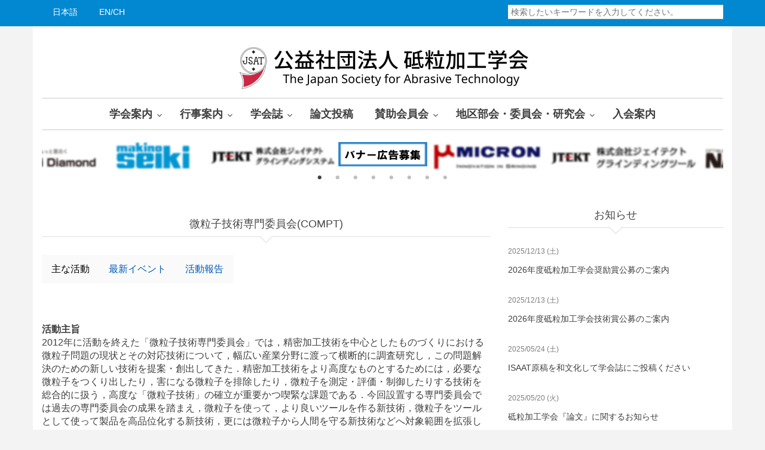

--- FILE ---
content_type: text/html; charset=UTF-8
request_url: https://www.jsat.or.jp/subcommit/3
body_size: 14562
content:
<!DOCTYPE html>
<html lang="ja" dir="ltr" prefix="content: http://purl.org/rss/1.0/modules/content/  dc: http://purl.org/dc/terms/  foaf: http://xmlns.com/foaf/0.1/  og: http://ogp.me/ns#  rdfs: http://www.w3.org/2000/01/rdf-schema#  schema: http://schema.org/  sioc: http://rdfs.org/sioc/ns#  sioct: http://rdfs.org/sioc/types#  skos: http://www.w3.org/2004/02/skos/core#  xsd: http://www.w3.org/2001/XMLSchema# ">
  <head>
    <meta charset="utf-8" />
<script>(function(i,s,o,g,r,a,m){i["GoogleAnalyticsObject"]=r;i[r]=i[r]||function(){(i[r].q=i[r].q||[]).push(arguments)},i[r].l=1*new Date();a=s.createElement(o),m=s.getElementsByTagName(o)[0];a.async=1;a.src=g;m.parentNode.insertBefore(a,m)})(window,document,"script","https://www.google-analytics.com/analytics.js","ga");ga("create", "UA-111931599-1", {"cookieDomain":"auto"});ga("set", "anonymizeIp", true);ga("send", "pageview");</script>
<meta name="Generator" content="Drupal 8 (https://www.drupal.org)" />
<meta name="MobileOptimized" content="width" />
<meta name="HandheldFriendly" content="true" />
<meta name="viewport" content="width=device-width, initial-scale=1.0" />

    <title>主な活動 | 公益社団法人 砥粒加工学会</title>
    <link rel="stylesheet" media="all" href="/core/assets/vendor/normalize-css/normalize.css?qcepbb" />
<link rel="stylesheet" media="all" href="/core/misc/normalize-fixes.css?qcepbb" />
<link rel="stylesheet" media="all" href="/sites/all/libraries/superfish/css/superfish.css?qcepbb" />
<link rel="stylesheet" media="all" href="/libraries/slick/slick/slick.css?qcepbb" />
<link rel="stylesheet" media="all" href="/modules/slick/css/layout/slick.module.css?qcepbb" />
<link rel="stylesheet" media="all" href="/core/themes/stable/css/system/components/ajax-progress.module.css?qcepbb" />
<link rel="stylesheet" media="all" href="/core/themes/stable/css/system/components/align.module.css?qcepbb" />
<link rel="stylesheet" media="all" href="/core/themes/stable/css/system/components/autocomplete-loading.module.css?qcepbb" />
<link rel="stylesheet" media="all" href="/core/themes/stable/css/system/components/fieldgroup.module.css?qcepbb" />
<link rel="stylesheet" media="all" href="/core/themes/stable/css/system/components/container-inline.module.css?qcepbb" />
<link rel="stylesheet" media="all" href="/core/themes/stable/css/system/components/clearfix.module.css?qcepbb" />
<link rel="stylesheet" media="all" href="/core/themes/stable/css/system/components/details.module.css?qcepbb" />
<link rel="stylesheet" media="all" href="/core/themes/stable/css/system/components/hidden.module.css?qcepbb" />
<link rel="stylesheet" media="all" href="/core/themes/stable/css/system/components/item-list.module.css?qcepbb" />
<link rel="stylesheet" media="all" href="/core/themes/stable/css/system/components/js.module.css?qcepbb" />
<link rel="stylesheet" media="all" href="/core/themes/stable/css/system/components/nowrap.module.css?qcepbb" />
<link rel="stylesheet" media="all" href="/core/themes/stable/css/system/components/position-container.module.css?qcepbb" />
<link rel="stylesheet" media="all" href="/core/themes/stable/css/system/components/progress.module.css?qcepbb" />
<link rel="stylesheet" media="all" href="/core/themes/stable/css/system/components/reset-appearance.module.css?qcepbb" />
<link rel="stylesheet" media="all" href="/core/themes/stable/css/system/components/resize.module.css?qcepbb" />
<link rel="stylesheet" media="all" href="/core/themes/stable/css/system/components/sticky-header.module.css?qcepbb" />
<link rel="stylesheet" media="all" href="/core/themes/stable/css/system/components/system-status-counter.css?qcepbb" />
<link rel="stylesheet" media="all" href="/core/themes/stable/css/system/components/system-status-report-counters.css?qcepbb" />
<link rel="stylesheet" media="all" href="/core/themes/stable/css/system/components/system-status-report-general-info.css?qcepbb" />
<link rel="stylesheet" media="all" href="/core/themes/stable/css/system/components/tabledrag.module.css?qcepbb" />
<link rel="stylesheet" media="all" href="/core/themes/stable/css/system/components/tablesort.module.css?qcepbb" />
<link rel="stylesheet" media="all" href="/core/themes/stable/css/system/components/tree-child.module.css?qcepbb" />
<link rel="stylesheet" media="all" href="/core/themes/stable/css/views/views.module.css?qcepbb" />
<link rel="stylesheet" media="all" href="/modules/blazy/css/components/blazy.loading.css?qcepbb" />
<link rel="stylesheet" media="all" href="/modules/calendar/css/calendar.css?qcepbb" />
<link rel="stylesheet" media="all" href="/modules/calendar/css/calendar_multiday.css?qcepbb" />
<link rel="stylesheet" media="all" href="/sites/all/libraries/superfish/style/white/white.css?qcepbb" />
<link rel="stylesheet" media="all" href="/libraries/slick/slick/slick-theme.css?qcepbb" />
<link rel="stylesheet" media="all" href="/modules/slick/css/theme/slick.theme.css?qcepbb" />
<link rel="stylesheet" media="all" href="/modules/slick/css/theme/slick.theme--full.css?qcepbb" />
<link rel="stylesheet" media="all" href="/modules/slick/css/theme/slick.theme--fullwidth.css?qcepbb" />
<link rel="stylesheet" media="all" href="/themes/custom/journaleight/bootstrap/css/bootstrap.min.css?qcepbb" />
<link rel="stylesheet" media="all" href="/themes/custom/journaleight/css/base/elements.css?qcepbb" />
<link rel="stylesheet" media="all" href="/themes/custom/journaleight/css/base/layout.css?qcepbb" />
<link rel="stylesheet" media="all" href="/themes/custom/journaleight/css/base/typography.css?qcepbb" />
<link rel="stylesheet" media="all" href="/themes/custom/journaleight/css/base/local-base.css?qcepbb" />
<link rel="stylesheet" media="all" href="/core/themes/classy/css/components/action-links.css?qcepbb" />
<link rel="stylesheet" media="all" href="/core/themes/classy/css/components/breadcrumb.css?qcepbb" />
<link rel="stylesheet" media="all" href="/core/themes/classy/css/components/button.css?qcepbb" />
<link rel="stylesheet" media="all" href="/core/themes/classy/css/components/collapse-processed.css?qcepbb" />
<link rel="stylesheet" media="all" href="/core/themes/classy/css/components/container-inline.css?qcepbb" />
<link rel="stylesheet" media="all" href="/core/themes/classy/css/components/details.css?qcepbb" />
<link rel="stylesheet" media="all" href="/core/themes/classy/css/components/exposed-filters.css?qcepbb" />
<link rel="stylesheet" media="all" href="/core/themes/classy/css/components/field.css?qcepbb" />
<link rel="stylesheet" media="all" href="/core/themes/classy/css/components/form.css?qcepbb" />
<link rel="stylesheet" media="all" href="/core/themes/classy/css/components/icons.css?qcepbb" />
<link rel="stylesheet" media="all" href="/core/themes/classy/css/components/inline-form.css?qcepbb" />
<link rel="stylesheet" media="all" href="/core/themes/classy/css/components/item-list.css?qcepbb" />
<link rel="stylesheet" media="all" href="/core/themes/classy/css/components/link.css?qcepbb" />
<link rel="stylesheet" media="all" href="/core/themes/classy/css/components/links.css?qcepbb" />
<link rel="stylesheet" media="all" href="/core/themes/classy/css/components/menu.css?qcepbb" />
<link rel="stylesheet" media="all" href="/core/themes/classy/css/components/more-link.css?qcepbb" />
<link rel="stylesheet" media="all" href="/core/themes/classy/css/components/pager.css?qcepbb" />
<link rel="stylesheet" media="all" href="/core/themes/classy/css/components/tabledrag.css?qcepbb" />
<link rel="stylesheet" media="all" href="/core/themes/classy/css/components/tableselect.css?qcepbb" />
<link rel="stylesheet" media="all" href="/core/themes/classy/css/components/tablesort.css?qcepbb" />
<link rel="stylesheet" media="all" href="/core/themes/classy/css/components/tabs.css?qcepbb" />
<link rel="stylesheet" media="all" href="/core/themes/classy/css/components/textarea.css?qcepbb" />
<link rel="stylesheet" media="all" href="/core/themes/classy/css/components/ui-dialog.css?qcepbb" />
<link rel="stylesheet" media="all" href="/core/themes/classy/css/components/messages.css?qcepbb" />
<link rel="stylesheet" media="all" href="/themes/custom/journaleight/js/flexslider/flexslider.css?qcepbb" />
<link rel="stylesheet" media="all" href="/themes/custom/journaleight/css/components/site-branding.css?qcepbb" />
<link rel="stylesheet" media="all" href="/themes/custom/journaleight/css/components/breadcrumb.css?qcepbb" />
<link rel="stylesheet" media="all" href="/themes/custom/journaleight/css/components/tabs.css?qcepbb" />
<link rel="stylesheet" media="all" href="/themes/custom/journaleight/css/components/accordion.css?qcepbb" />
<link rel="stylesheet" media="all" href="/themes/custom/journaleight/css/components/progress-bars.css?qcepbb" />
<link rel="stylesheet" media="all" href="/themes/custom/journaleight/css/components/drupal-tabs.css?qcepbb" />
<link rel="stylesheet" media="all" href="/themes/custom/journaleight/css/components/block.css?qcepbb" />
<link rel="stylesheet" media="all" href="/themes/custom/journaleight/css/components/node.css?qcepbb" />
<link rel="stylesheet" media="all" href="/themes/custom/journaleight/css/components/field.css?qcepbb" />
<link rel="stylesheet" media="all" href="/themes/custom/journaleight/css/components/comments.css?qcepbb" />
<link rel="stylesheet" media="all" href="/themes/custom/journaleight/css/components/menu.css?qcepbb" />
<link rel="stylesheet" media="all" href="/themes/custom/journaleight/css/components/primary-menu.css?qcepbb" />
<link rel="stylesheet" media="all" href="/themes/custom/journaleight/css/components/teaser-listing.css?qcepbb" />
<link rel="stylesheet" media="all" href="/themes/custom/journaleight/css/components/pager.css?qcepbb" />
<link rel="stylesheet" media="all" href="/themes/custom/journaleight/css/components/image-overlay.css?qcepbb" />
<link rel="stylesheet" media="all" href="/themes/custom/journaleight/css/components/admin.css?qcepbb" />
<link rel="stylesheet" media="all" href="/themes/custom/journaleight/css/components/search.css?qcepbb" />
<link rel="stylesheet" media="all" href="/themes/custom/journaleight/css/components/forms.css?qcepbb" />
<link rel="stylesheet" media="all" href="/themes/custom/journaleight/css/components/buttons.css?qcepbb" />
<link rel="stylesheet" media="all" href="/themes/custom/journaleight/css/components/node-images.css?qcepbb" />
<link rel="stylesheet" media="all" href="/themes/custom/journaleight/css/components/node-links.css?qcepbb" />
<link rel="stylesheet" media="all" href="/themes/custom/journaleight/css/components/tables.css?qcepbb" />
<link rel="stylesheet" media="all" href="/themes/custom/journaleight/css/components/to-top.css?qcepbb" />
<link rel="stylesheet" media="all" href="/themes/custom/journaleight/css/components/quickedit.css?qcepbb" />
<link rel="stylesheet" media="all" href="/themes/custom/journaleight/css/components/icons-list.css?qcepbb" />
<link rel="stylesheet" media="all" href="/themes/custom/journaleight/css/components/more-links.css?qcepbb" />
<link rel="stylesheet" media="all" href="/themes/custom/journaleight/css/components/views.css?qcepbb" />
<link rel="stylesheet" media="all" href="/themes/custom/journaleight/css/components/view-hot-posts.css?qcepbb" />
<link rel="stylesheet" media="all" href="/themes/custom/journaleight/css/components/view-latest.css?qcepbb" />
<link rel="stylesheet" media="all" href="/themes/custom/journaleight/css/components/view-archive-summary.css?qcepbb" />
<link rel="stylesheet" media="all" href="/themes/custom/journaleight/css/components/view-news-in-images.css?qcepbb" />
<link rel="stylesheet" media="all" href="/themes/custom/journaleight/css/components/view-tags-cloud.css?qcepbb" />
<link rel="stylesheet" media="all" href="/themes/custom/journaleight/css/components/messages.css?qcepbb" />
<link rel="stylesheet" media="all" href="/themes/custom/journaleight/css/components/fixed-header.css?qcepbb" />
<link rel="stylesheet" media="all" href="/themes/custom/journaleight/css/components/flexslider-main.css?qcepbb" />
<link rel="stylesheet" media="all" href="/themes/custom/journaleight/css/components/local-components.css?qcepbb" />
<link rel="stylesheet" media="all" href="//maxcdn.bootstrapcdn.com/font-awesome/4.6.1/css/font-awesome.min.css" />
<link rel="stylesheet" media="all" href="/themes/custom/journaleight/css/theme/hover-effects.css?qcepbb" />
<link rel="stylesheet" media="print" href="/themes/custom/journaleight/css/theme/print.css?qcepbb" />
<link rel="stylesheet" media="all" href="/themes/custom/journaleight/css/theme/patterns.css?qcepbb" />
<link rel="stylesheet" media="all" href="/themes/custom/journaleight/css/theme/color-light-indigo.css?qcepbb" />
<link rel="stylesheet" media="all" href="/themes/custom/journaleight/css/theme/local-theme.css?qcepbb" />

    
<!--[if lte IE 8]>
<script src="/core/assets/vendor/html5shiv/html5shiv.min.js?v=3.7.3"></script>
<![endif]-->

  </head>
  <body class="layout-one-sidebar layout-sidebar-second hff-99 navff-99 pff-99 sff-99 slff-98 wide gray-content-background fixed-header-enabled path-subcommit">
        <a href="#main-content" class="visually-hidden focusable skip-link">
      メインコンテンツに移動
    </a>
    
      <div class="dialog-off-canvas-main-canvas" data-off-canvas-main-canvas>
    
<div id="page-container">

  <header class="headers-wrapper">
                <div id="pre-header" class="clearfix colored-area colored-area__light-indigo">
        <div class="container">
                    <div id="pre-header-inside" class="clearfix">
            <div class="row">
                              <div class="col-md-8">
                                    <div id="pre-header-first" class="clearfix">
                    <div class="pre-header-area">
                            <div class="region region-pre-header-first">
      <div id="block-yanyuqieritie" class="block block-superfish block-superfishlanguage">
  
    
      <div class="content">
      
<ul id="superfish-language" class="menu sf-menu sf-language sf-horizontal sf-style-none">
  
<li id="language-menu-link-content6081a24c-a70d-43d0-99b2-3b2ccc5e73e0"
     class="sf-depth-1 sf-no-children"><a href="/" class="sf-depth-1">日本語</a></li><li id="language-menu-link-content2b2765d4-c88e-4b8b-bbbc-f88530117bfe"
     class="sf-depth-1 sf-no-children"><a href="/en" class="sf-depth-1">EN/CH</a></li>
</ul>

    </div>
  </div>

    </div>
  
                    </div>
                  </div>
                                  </div>
                                            <div class="col-md-4">
                                    <div id="pre-header-second" class="clearfix">
                    <div class="pre-header-area">
                            <div class="region region-pre-header-second">
      <div class="search-block-form block block-search container-inline" data-drupal-selector="search-block-form" id="block-journaleight-searchform-3" role="search">
  
    
  <div class="content container-inline">
    <form action="/search/node" method="get" id="search-block-form" accept-charset="UTF-8" class="search-form search-block-form">
  <div class="js-form-item form-item js-form-type-search form-type-search js-form-item-keys form-item-keys form-no-label">
      <label for="edit-keys" class="visually-hidden">検索</label>
        <input title="検索したいキーワードを入力してください。" placeholder="検索したいキーワードを入力してください。" data-drupal-selector="edit-keys" type="search" id="edit-keys" name="keys" value="" size="15" maxlength="128" class="form-search" />

        </div>
<div data-drupal-selector="edit-actions" class="form-actions js-form-wrapper form-wrapper" id="edit-actions"><input class="search-form__submit button js-form-submit form-submit" data-drupal-selector="edit-submit" type="submit" id="edit-submit" value="検索" />
</div>

</form>

  </div>
</div>

    </div>
  
                    </div>
                  </div>
                                  </div>
                          </div>
          </div>
                  </div>
      </div>
                        <div id="header" role="banner" class="clearfix">
        <div class="container">
                    <div id="header-inside" class="clearfix">
            <div class="row">
                                            <div class="col-md-12">
                                    <div id="header-second" class="clearfix">
                    <div class="header-area">
                              <div class="region region-header-second">
      <div id="block-sitebranding-2" class="clearfix site-branding block block-system block-system-branding-block">
  
    
    <div class="logo-and-site-name-wrapper clearfix">
          <div class="logo">
        <a href="/" title="ホーム" rel="home" class="site-branding__logo">
          <img src="/sites/default/files/Logo_ja_0.png" alt="ホーム" />
        </a>
      </div>
              </div>
</div>

    </div>
  
                    </div>
                  </div>
                                  </div>
                                        </div>
          </div>
                  </div>
      </div>
        
              <div id="navigation">
                <div class="container">
                    <div id="navigation-inside" class="clearfix">
            <div class="row">
                                            <div class="col-md-12">
                                    <div id="main-navigation" class="clearfix">
                    <div class="navigation-area">
                      <nav>
                              <div class="region region-navigation">
      <div id="block-journaleight-mainnavigation" class="block block-superfish block-superfishmain">
  
    
      <div class="content">
      
<ul id="superfish-main" class="menu sf-menu sf-main sf-horizontal sf-style-none top-menu">
  
<li id="main-menu-link-contentc6326e03-21ab-445f-8f06-bfd0b241b077"
     class="sf-depth-1 menuparent"><a href="/greeting" class="sf-depth-1 menuparent">学会案内</a><ul><li id="main-menu-link-contentf18b0d60-7ab6-4b29-a5a0-cad60991c938"
     class="sf-depth-2 sf-no-children"><a href="/greeting" class="sf-depth-2">会長挨拶</a></li><li id="main-menu-link-content7bb489f6-f866-4b70-8e09-e85531e2bf03"
     class="sf-depth-2 sf-no-children"><a href="/summary" class="sf-depth-2">学会概要</a></li><li id="main-menu-link-content63d1aaca-f64b-46a1-9656-e3b432e63562"
     class="sf-depth-2 sf-no-children"><a href="/prize" class="sf-depth-2">学会の賞</a></li><li id="main-menu-link-content69ce7d57-35f2-47a2-a576-2496ecf4b1f1"
     class="sf-depth-2 sf-no-children"><a href="/report" class="sf-depth-2">活動報告</a></li><li id="main-menu-link-content0841d504-a3c3-4b1c-bcc8-fae98099f400"
     class="sf-depth-2 sf-no-children"><a href="/secretaria" class="sf-depth-2">学会事務局</a></li><li id="main-menu-link-content008c4cf0-4b40-4a89-b4b5-f14a3312ae43"
     class="sf-depth-2 sf-no-children"><a href="/guide" class="sf-depth-2">入会案内</a></li></ul></li><li id="main-menu-link-content092173fa-cae6-496b-9b72-320bacf921d9"
     class="sf-depth-1 menuparent"><a href="/event-calendar/month" class="sf-depth-1 menuparent">行事案内</a><ul><li id="main-menu-link-content164a6d64-9d67-4cd1-9271-863a0310a397"
     class="sf-depth-2 sf-no-children"><a href="/event-calendar/month" class="sf-depth-2">カレンダー</a></li><li id="main-menu-link-contentfb14d093-f5b1-4e4c-9847-8f2f04b6ff89"
     class="sf-depth-2 sf-no-children"><a href="/latest-posts" class="sf-depth-2">イベント情報</a></li></ul></li><li id="main-menu-link-content37edcdae-bcd4-42bc-8ec3-722daf39de42"
     class="sf-depth-1 menuparent"><a href="/journal" class="sf-depth-1 menuparent">学会誌</a><ul><li id="main-menu-link-contenta972de26-30f9-4936-b6f5-40d6cb819b46"
     class="sf-depth-2 sf-no-children"><a href="/journal" class="sf-depth-2">砥粒加工学会誌目次一覧</a></li><li id="main-menu-link-content4236460e-8381-4b3b-ab41-4b8e60082f68"
     class="sf-depth-2 sf-no-children"><a href="/series" class="sf-depth-2">連載</a></li><li id="main-menu-link-content563d3ff3-d67c-4e5b-8fe4-a97331858010"
     class="sf-depth-2 sf-no-children"><a href="/publication" class="sf-depth-2">出版物</a></li><li id="main-menu-link-content7183b163-3768-4eb7-a533-98090bc9d1ed"
     class="sf-depth-2 menuparent"><a href="/journal-ad" class="sf-depth-2 menuparent">広告募集の案内</a><ul class="sf-multicolumn"><li class="sf-multicolumn-wrapper sf-depth-2 menuparent"><ol><li id="main-menu-link-content30cf5716-8010-4100-ab04-3b3ffef54f92"
     class="sf-depth-3 sf-no-children"><a href="/journal-ad" class="sf-depth-3">会誌広告募集</a></li><li id="main-menu-link-contentd0bd4dab-15c7-424d-a2dd-ff85eb8b8019"
     class="sf-depth-3 sf-no-children"><a href="/web-banner-ad" class="sf-depth-3">WEBサイトバナー募集</a></li></ol></li></ul></li></ul></li><li id="main-menu-link-content0e1c32b7-dd2d-4161-984b-003650c20a02"
     class="sf-depth-1 sf-no-children"><a href="/writing" class="sf-depth-1">論文投稿</a></li><li id="main-menu-link-content4cc2c427-5b0a-44d7-b8de-e3bc8ae84148"
     class="sf-depth-1 menuparent"><a href="/node/90" class="sf-depth-1 menuparent">賛助会員会</a><ul><li id="main-menu-link-content721828f7-955e-4b38-9ad8-13c30e2ad498"
     class="sf-depth-2 sf-no-children"><a href="/node/90" class="sf-depth-2">賛助会員会会長挨拶</a></li><li id="main-menu-link-content6d657041-7446-46d7-92e8-d0bab92ab537"
     class="sf-depth-2 sf-no-children"><a href="/member" class="sf-depth-2">賛助会員会の主な活動</a></li><li id="main-menu-link-content13589f6d-760f-452f-b693-86729d580629"
     class="sf-depth-2 sf-no-children"><a href="/sites/default/files/document/member/2025%E5%B9%B4%E5%BA%A6%E8%B3%9B%E5%8A%A9%E4%BC%9A%E5%93%A1%E4%BC%9A%E9%81%8B%E5%96%B6%E5%A7%94%E5%93%A1%E5%90%8D%E7%B0%BF.pdf" class="sf-depth-2">賛助会員会運営委員会</a></li><li id="main-menu-link-content8f836db8-26cf-425e-ba5a-0bcfdc53a5ce"
     class="sf-depth-2 sf-no-children"><a href="/member/list_ja/a" class="sf-depth-2">５０音順賛助会員会企業一覧</a></li><li id="main-menu-link-content630b3732-85da-4a33-8799-bffb8e6e0d59"
     class="sf-depth-2 sf-no-children"><a href="/member/list_type" class="sf-depth-2">業種別賛助会員会企業一覧</a></li></ul></li><li id="main-menu-link-contente41cc9ed-afdb-4767-a269-46149413a907"
     class="active-trail sf-depth-1 menuparent"><a href="/kansai/greeting" class="sf-depth-1 menuparent">地区部会・委員会・研究会</a><ul><li id="main-menu-link-contentd942d3ae-8750-4f44-8a56-d096c0fd4c86"
     class="sf-depth-2 menuparent"><a href="/kansai/greeting" class="sf-depth-2 menuparent">関西地区部会</a><ul class="sf-multicolumn"><li class="sf-multicolumn-wrapper sf-depth-2 menuparent"><ol><li id="main-menu-link-content84ddfa45-8794-4b24-a1f8-415bb16a722f"
     class="sf-depth-3 sf-no-children"><a href="/kansai/greeting" class="sf-depth-3">関西地区部会長挨拶</a></li><li id="main-menu-link-contentbcdc8ab1-3ed4-41b9-bf50-22e2bab81314"
     class="sf-depth-3 sf-no-children"><a href="/kansai" class="sf-depth-3">関西地区部会の主な活動</a></li><li id="main-menu-link-content24a16526-8920-483f-a4f1-65fd6a5a1982"
     class="sf-depth-3 sf-no-children"><a href="/kansai/member" class="sf-depth-3">関西地区部会幹事会名簿</a></li></ol></li></ul></li><li id="main-menu-link-content43f4daf5-abc9-4663-9317-a9a56347a68c"
     class="sf-depth-2 menuparent"><a href="/hokuriku_shinetsu/greeting" class="sf-depth-2 menuparent">北陸信越地区部会</a><ul class="sf-multicolumn"><li class="sf-multicolumn-wrapper sf-depth-2 menuparent"><ol><li id="main-menu-link-content75f53805-c1f3-4466-b783-c8425bfc1030"
     class="sf-depth-3 sf-no-children"><a href="/hokuriku_shinetsu/greeting" class="sf-depth-3">北陸信越地区部会長挨拶</a></li><li id="main-menu-link-content9a0c9c70-2784-48d6-b524-6763df7a0ccb"
     class="sf-depth-3 sf-no-children"><a href="/hokuriku_shinetsu" class="sf-depth-3">北陸信越地区部会の主な活動</a></li><li id="main-menu-link-contentaa920c78-720d-4d45-b910-3511f3c6a39b"
     class="sf-depth-3 sf-no-children"><a href="/hokuriku_shinetsu/member" class="sf-depth-3">北陸信越地区部会幹事会名簿</a></li></ol></li></ul></li><li id="main-menu-link-content6b4b5860-2d27-490d-86d8-4baa2b9929df"
     class="active-trail sf-depth-2 menuparent"><a href="/subcommit" class="sf-depth-2 menuparent">研究分科会・専門委員会</a><ul class="sf-multicolumn"><li class="sf-multicolumn-wrapper active-trail sf-depth-2 menuparent"><ol><li id="main-menu-link-content6945bfb4-5d69-4d96-91aa-3a34195e2754"
     class="active-trail sf-depth-3 sf-no-children"><a href="/subcommit/2" class="sf-depth-3">次世代固定砥粒加工プロセス専門委員会(SF委員会)</a></li><li id="main-menu-link-contenta2d7e1d3-77c4-4e73-8b2f-73efc2f1251c"
     class="sf-depth-3 sf-multicolumn-column menuparent"><div class="sf-multicolumn-column"><a href="/subcommit/5" class="sf-depth-3 menuparent">CBN&amp;ダイヤモンド先進加工研究専門委員会</a><ol><li id="main-menu-link-content2b5ced16-517f-4a64-9e12-72ff4203d418"
     class="sf-depth-4 sf-no-children"><a href="/subcommit/6" class="sf-depth-4">研削・研磨盤の高度化専門委員会（GAP）</a></li><li id="main-menu-link-contente1be6e55-cfb4-4af8-b586-4039bbc62296"
     class="sf-depth-4 sf-no-children"><a href="/subcommit/7" class="sf-depth-4">研磨の基礎科学とイノベーション化専門委員会（KENMA 研究会）</a></li></ol></div></li><li id="main-menu-link-content093b5896-223e-4e50-9b42-32371d20eaa7"
     class="sf-depth-3 sf-no-children"><a href="/subcommit/8" class="sf-depth-3">未来志向形精密加工工具の開発に関する専門委員会</a></li><li id="main-menu-link-content773798d3-4fc8-4fa0-b66a-eb6c8e6de4e2"
     class="sf-depth-3 sf-no-children"><a href="/subcommit/11" class="sf-depth-3">セレンディピティ創造科学ネットワーク専門委員会</a></li></ol></li></ul></li><li id="main-menu-link-content86815042-0694-484e-80f7-2187ab87c109"
     class="sf-depth-2 sf-no-children"><a href="/senior/greeting" class="sf-depth-2">シニア会</a></li><li id="main-menu-link-content1208b2c2-91bf-4592-a18c-e187a6af2844"
     class="sf-depth-2 sf-no-children"><a href="/jisedai/monozukuri" class="sf-depth-2">次世代ものづくり技術研究会</a></li></ul></li><li id="main-menu-link-content97a269c1-eb1a-46b0-bbc6-8362e7063e0a"
     class="sf-depth-1 sf-no-children"><a href="/guide" class="sf-depth-1">入会案内</a></li>
</ul>

    </div>
  </div>
<div id="block-sumorumeniyu" class="block block-superfish block-superfishsmall-menu">
  
    
      <div class="content">
      
<ul id="superfish-small-menu" class="menu sf-menu sf-small-menu sf-horizontal sf-style-none small-menu">
  
<li id="small-menu-menu-link-content2a9c597a-6964-4033-82e9-e306e9714a10"
     class="sf-depth-1 small-menu menuparent"><a href="/greeting" class="sf-depth-1 small-menu menuparent">学会案内</a><ul><li id="small-menu-menu-link-content98e0781d-c2ce-478e-8bd9-9b7714b0e077"
     class="sf-depth-2 small-menu sf-no-children"><a href="/greeting" class="sf-depth-2 small-menu">会長挨拶</a></li><li id="small-menu-menu-link-content60a021ea-2399-4ea4-846b-e3ade9e4049e"
     class="sf-depth-2 small-menu sf-no-children"><a href="/summary" class="sf-depth-2 small-menu">学会概要</a></li><li id="small-menu-menu-link-content0a1cbccc-7acc-4440-8b48-19e51f39dfd0"
     class="sf-depth-2 small-menu sf-no-children"><a href="/prize" class="sf-depth-2 small-menu">学会の賞</a></li><li id="small-menu-menu-link-content908de983-c147-4182-9f60-d9a828f11e8a"
     class="sf-depth-2 small-menu sf-no-children"><a href="/report" class="sf-depth-2 small-menu">活動報告</a></li><li id="small-menu-menu-link-contentdd71211e-75eb-463b-9425-3ad127d4900c"
     class="sf-depth-2 small-menu sf-no-children"><a href="/secretaria" class="sf-depth-2 small-menu">学会事務局</a></li><li id="small-menu-menu-link-content301ce642-4425-4abe-b1d0-3b9d1f5c3502"
     class="sf-depth-2 small-menu sf-no-children"><a href="/guide" class="sf-depth-2 small-menu">入会案内</a></li></ul></li><li id="small-menu-menu-link-content57132451-c009-4e72-8a55-9253ae7aaa5b"
     class="sf-depth-1 small-menu menuparent"><a href="/event-calendar/month" class="sf-depth-1 small-menu menuparent">行事案内</a><ul><li id="small-menu-menu-link-contente95b35d4-f41d-49a6-8ac7-ea3448466fce"
     class="sf-depth-2 small-menu sf-no-children"><a href="/event-calendar/month" class="sf-depth-2 small-menu">カレンダー</a></li><li id="small-menu-menu-link-content16616249-5aa8-4603-9f8c-575740620c1d"
     class="sf-depth-2 small-menu sf-no-children"><a href="/latest-posts" class="sf-depth-2 small-menu">最新イベント</a></li></ul></li><li id="small-menu-menu-link-content3d2323fd-1389-49e1-9fe5-7b0ef023e34d"
     class="sf-depth-1 small-menu menuparent"><a href="/journal" class="sf-depth-1 small-menu menuparent">学会誌</a><ul><li id="small-menu-menu-link-contentaae94c30-9582-472c-8e3f-641de22910f1"
     class="sf-depth-2 small-menu sf-no-children"><a href="/journal" class="sf-depth-2 small-menu">砥粒加工学会誌目次一覧</a></li><li id="small-menu-menu-link-content2e78f55b-ba59-45d4-a63a-875be7a62c47"
     class="sf-depth-2 small-menu sf-no-children"><a href="/series" class="sf-depth-2 small-menu">連載</a></li><li id="small-menu-menu-link-content72158a21-f994-4979-a1a5-7c7961ce33c4"
     class="sf-depth-2 small-menu sf-no-children"><a href="/publication" class="sf-depth-2 small-menu">出版物</a></li><li id="small-menu-menu-link-content59e5f729-4fa0-419c-8612-b7769af1e271"
     class="sf-depth-2 small-menu menuparent"><a href="/journal-ad" class="sf-depth-2 small-menu menuparent">広告募集の案内</a><ul><li id="small-menu-menu-link-contentc7280973-db17-48ec-878c-2961173952cf"
     class="sf-depth-3 small-menu sf-no-children"><a href="/journal-ad" class="sf-depth-3 small-menu">会誌広告募集</a></li><li id="small-menu-menu-link-contentf75e4892-8fa0-47dd-9275-87457d2e50c4"
     class="sf-depth-3 small-menu sf-no-children"><a href="/web-banner-ad" class="sf-depth-3 small-menu">WEBサイトバナー募集</a></li></ul></li></ul></li><li id="small-menu-menu-link-contentea6d5e08-dbe8-4894-83dc-7f61706c5e53"
     class="sf-depth-1 small-menu sf-no-children"><a href="/writing" class="sf-depth-1 small-menu">論文投稿</a></li><li id="small-menu-menu-link-contentb4017e62-34fb-4675-9035-ae15f5925cf1"
     class="sf-depth-1 small-menu menuparent"><a href="/node/90" class="sf-depth-1 small-menu menuparent">賛助会員会</a><ul><li id="small-menu-menu-link-contentc1054b03-eb3a-4f73-8f13-fc198e88b2ae"
     class="sf-depth-2 small-menu sf-no-children"><a href="/node/90" class="sf-depth-2 small-menu">賛助会員会会長挨拶</a></li><li id="small-menu-menu-link-content1b545b02-396f-43b4-832b-21343c2e55f0"
     class="sf-depth-2 small-menu sf-no-children"><a href="/member" class="sf-depth-2 small-menu">賛助会員会の主な活動</a></li><li id="small-menu-menu-link-contentc5936d41-1c0d-4450-813e-51f30b6c8db4"
     class="sf-depth-2 small-menu sf-no-children"><a href="/sites/default/files/document/member/2025%E5%B9%B4%E5%BA%A6%E8%B3%9B%E5%8A%A9%E4%BC%9A%E5%93%A1%E4%BC%9A%E9%81%8B%E5%96%B6%E5%A7%94%E5%93%A1%E5%90%8D%E7%B0%BF.pdf" class="sf-depth-2 small-menu">賛助会員会運営委員会</a></li><li id="small-menu-menu-link-contentea88b451-05d7-45bb-8bae-b1602d813553"
     class="sf-depth-2 small-menu sf-no-children"><a href="/member/list_ja/1" class="sf-depth-2 small-menu">５０音順賛助会員会企業一覧</a></li><li id="small-menu-menu-link-content68e1c8d0-5656-4e31-96d8-4f835337d9cd"
     class="sf-depth-2 small-menu sf-no-children"><a href="/member/list_type" class="sf-depth-2 small-menu">業種別賛助会員会企業一覧</a></li></ul></li><li id="small-menu-menu-link-content5a1b9f33-9131-4ede-9e4a-459cc59c622a"
     class="active-trail sf-depth-1 small-menu menuparent"><a href="/kansai/greeting" class="sf-depth-1 small-menu menuparent">地区部会・委員会・研究会</a><ul><li id="small-menu-menu-link-contentaf8397c9-6235-4d7f-a27f-598959ea9d17"
     class="sf-depth-2 small-menu menuparent"><a href="/kansai/greeting" class="sf-depth-2 small-menu menuparent">関西地区部会</a><ul><li id="small-menu-menu-link-contentbc6c7230-0469-499a-ab56-c50ccbfaa176"
     class="sf-depth-3 small-menu sf-no-children"><a href="/kansai/greeting" class="sf-depth-3 small-menu">関西地区部会長挨拶</a></li><li id="small-menu-menu-link-content79f7b949-9897-41ae-8b22-659ca89e8512"
     class="sf-depth-3 small-menu sf-no-children"><a href="/kansai" class="sf-depth-3 small-menu">関西地区部会の主な活動</a></li><li id="small-menu-menu-link-content7acf5f44-9892-4822-9e38-4731cd6c18e7"
     class="sf-depth-3 small-menu sf-no-children"><a href="/kansai/member" class="sf-depth-3 small-menu">関西地区部会幹事会名簿</a></li></ul></li><li id="small-menu-menu-link-content3a2a01ef-3de1-4199-bafd-3ea5d76acc0d"
     class="sf-depth-2 small-menu menuparent"><a href="/hokuriku_shinetsu/greeting" class="sf-depth-2 small-menu menuparent">北陸信越地区部会</a><ul><li id="small-menu-menu-link-content932a1928-8566-4871-bba7-03164fcd0203"
     class="sf-depth-3 small-menu sf-no-children"><a href="/hokuriku_shinetsu/greeting" class="sf-depth-3 small-menu">北陸信越地区部会長挨拶</a></li><li id="small-menu-menu-link-content249a1eaf-caaf-46bf-ba96-25ec695af9fd"
     class="sf-depth-3 small-menu sf-no-children"><a href="/hokuriku_shinetsu" class="sf-depth-3 small-menu">北陸信越地区部会の主な活動</a></li><li id="small-menu-menu-link-content4a61bb5c-c73f-4303-8323-28caa38fc9b6"
     class="sf-depth-3 small-menu sf-no-children"><a href="/hokuriku_shinetsu/member" class="sf-depth-3 small-menu">北陸信越地区部会幹事会名簿</a></li></ul></li><li id="small-menu-menu-link-content8ee8946e-b722-4f2c-9043-0bedb53c8dc4"
     class="active-trail sf-depth-2 small-menu menuparent"><a href="/subcommit" class="sf-depth-2 small-menu menuparent">研究分科会・専門委員会</a><ul><li id="small-menu-menu-link-content02d55fe8-6e72-4d2d-a906-9abfe30baf9b"
     class="sf-depth-3 small-menu sf-no-children"><a href="/subcommit/2" class="sf-depth-3 small-menu">次世代固定砥粒加工プロセス専門委員会(SF委員会)</a></li><li id="small-menu-menu-link-contentaa7b9ce1-1570-4d31-8201-06ab0beb9113"
     class="sf-depth-3 small-menu sf-no-children"><a href="/subcommit/5" class="sf-depth-3 small-menu">CBN&amp;ダイヤモンド先進加工研究専門委員会</a></li><li id="small-menu-menu-link-contentb4116da5-b4fa-4532-bd3c-ee41da2eabac"
     class="sf-depth-3 small-menu sf-no-children"><a href="/subcommit/6" class="sf-depth-3 small-menu">研削・研磨盤の高度化専門委員会（GAP）</a></li><li id="small-menu-menu-link-content3246d6d9-d8fa-46c8-a372-7bc5aab806fe"
     class="sf-depth-3 small-menu sf-no-children"><a href="/subcommit/7" class="sf-depth-3 small-menu">研磨の基礎科学とイノベーション化専門委員会（KENMA 研究会）</a></li><li id="small-menu-menu-link-content092706d2-9ade-4fbe-9c51-80ab10992017"
     class="sf-depth-3 small-menu sf-no-children"><a href="/subcommit/8" class="sf-depth-3 small-menu">未来志向形精密加工工具の開発に関する専門委員会</a></li><li id="small-menu-menu-link-content1bde8dc3-2e8b-4b40-b0a0-58e73482941b"
     class="sf-depth-3 small-menu sf-no-children"><a href="/subcommit/11" class="sf-depth-3 small-menu">セレンディピティ創造科学ネットワーク専門委員会</a></li></ul></li><li id="small-menu-menu-link-contentc3a70fa2-bb1c-4fa5-abb3-a527a32e90ea"
     class="sf-depth-2 small-menu sf-no-children"><a href="/senior/greeting" class="sf-depth-2 small-menu">シニア会</a></li><li id="small-menu-menu-link-content1e524c4f-e8a9-4014-93f8-8c6b37fa539e"
     class="sf-depth-2 small-menu sf-no-children"><a href="/jisedai/monozukuri" class="sf-depth-2 small-menu">次世代ものづくり技術研究会</a></li></ul></li><li id="small-menu-menu-link-content8a19d72a-b7a6-4943-b946-750a0ef52ec5"
     class="sf-depth-1 small-menu sf-no-children"><a href="/guide" class="sf-depth-1 small-menu">入会案内</a></li>
</ul>

    </div>
  </div>

    </div>
  
                      </nav>
                    </div>
                  </div>
                                  </div>
                          </div>
          </div>
                  </div>
      </div>
          </header>

          <div id="page-intro" class="clearfix">
      <div class="container">
        <div class="row">
          <div class="col-md-12">
                        <div id="page-intro-inside" class="clearfix "
              >
                    <div class="region region-page-intro">
      <div data-drupal-messages-fallback class="hidden"></div>
<div class="views-element-container block block-views block-views-blockjsat-sponsor-banner-blazy-slick-block-1" id="block-views-block-jsat-sponsor-banner-blazy-slick-block-1">
  
    
      <div class="content">
      <div><div class="view view-jsat-sponsor-banner-blazy-slick view-id-jsat_sponsor_banner_blazy_slick view-display-id-block_1 js-view-dom-id-b125db1bfd6f110024b3878cd5dfa4395945a0ff901e496ebe468818722b1ed2">
  
    
      
      <div class="view-content">
      

<div id="slick-views-jsat-sponsor-banner-blazy-slick-block-1-1" class="slick slick--view--jsat-sponsor-banner-blazy-slick slick--view--jsat-sponsor-banner-blazy-slick--block-1 slick--skin--fullwidth slick--optionset--slickconf-jsat-sponser-banner slick--multiple-view"><div id="slick-views-jsat-sponsor-banner-blazy-slick-block-1-1-slider" data-slick="{&quot;accessibility&quot;:false,&quot;adaptiveHeight&quot;:true,&quot;autoplay&quot;:true,&quot;pauseOnDotsHover&quot;:true,&quot;arrows&quot;:false,&quot;centerMode&quot;:true,&quot;dots&quot;:true,&quot;draggable&quot;:false,&quot;slidesToShow&quot;:5,&quot;swipe&quot;:false,&quot;touchMove&quot;:false,&quot;variableWidth&quot;:true}" class="slick__slider"><div class="slick__slide slide slide--0"><div class="views-field views-field-field-banner-1"><div class="field-content"><a href="https://www.jsat.or.jp/web-banner-ad" target="_blank"><img src="/sites/default/files/2018-12/%E3%83%90%E3%83%8A%E3%83%BC%E5%BA%83%E5%91%8A%E5%8B%9F%E9%9B%86_0.png" width="150" height="42" alt="" typeof="Image" /></a></div></div></div><div class="slick__slide slide slide--1"><div class="views-field views-field-field-banner-1"><div class="field-content"><a href="https://www.micron-grinder.co.jp/" target="_blank"><img src="/sites/default/files/2026-01/Micron200x50.png" width="200" height="50" alt="Micron" typeof="Image" /></a></div></div></div><div class="slick__slide slide slide--2"><div class="views-field views-field-field-banner-1"><div class="field-content"><a href="https://www.tools.jtekt.co.jp/" target="_blank"><img src="/sites/default/files/2024-01/JGT%E3%83%90%E3%83%8A%E3%83%BC.png" width="257" height="50" alt="ジェイテクトグラインディングツール" typeof="Image" /></a></div></div></div><div class="slick__slide slide slide--3"><div class="views-field views-field-field-banner-1"><div class="field-content"><a href="http://www.nagase-i.jp/" target="_blank"><img src="/sites/default/files/2019-06/NAGASE.png" width="180" height="49" alt="株式会社ナガセインテグレックス" typeof="Image" /></a></div></div></div><div class="slick__slide slide slide--4"><div class="views-field views-field-field-banner-1"><div class="field-content"><a href="https://www.jtekt.co.jp/" target="_blank"><img src="/sites/default/files/2017-10/JTEKT.gif" width="180" height="45" alt="株式会社ジェイテクト" typeof="Image" /></a></div></div></div><div class="slick__slide slide slide--5"><div class="views-field views-field-field-banner-1"><div class="field-content"><a href="https://www.asahidia.co.jp" target="_blank"><img src="/sites/default/files/2024-07/asahidia.png" width="200" height="50" alt="旭ダイヤモンド工業" typeof="Image" /></a></div></div></div><div class="slick__slide slide slide--6"><div class="views-field views-field-field-banner-1"><div class="field-content"><a href="https://www.makinoseiki.co.jp" target="_blank"><img src="/sites/default/files/2022-12/%E7%89%A7%E9%87%8E%E3%83%95%E3%83%A9%E3%82%A4%E3%82%B9%E7%B2%BE%E6%A9%9F.png" width="180" height="45" alt="&quot;&quot;" typeof="Image" /></a></div></div></div><div class="slick__slide slide slide--7"><div class="views-field views-field-field-banner-1"><div class="field-content"><a href="https://www.grinding.jtekt.co.jp" target="_blank"><img src="/sites/default/files/2024-06/%E6%A0%AA%E5%BC%8F%E4%BC%9A%E7%A4%BE%E3%82%B8%E3%82%A7%E3%82%A4%E3%83%86%E3%82%AF%E3%83%88%E3%82%B0%E3%83%A9%E3%82%A4%E3%83%B3%E3%83%87%E3%82%A3%E3%83%B3%E3%82%B0%E3%82%B7%E3%82%B9%E3%83%86%E3%83%A0.jpg" width="219" height="50" alt="株式会社ジェイテクトグラインディングシステム" typeof="Image" /></a></div></div></div></div><nav class="slick__arrow"><button type="button" data-role="none" class="slick-prev" aria-label="Previous" tabindex="0" role="button">Previous</button><button type="button" data-role="none" class="slick-next" aria-label="Next" tabindex="0" role="button">Next</button></nav></div>
    </div>
  
          </div>
</div>

    </div>
  </div>

    </div>
  
            </div>
                      </div>
        </div>
      </div>
    </div>
      
    <div id="page" class="page clearfix">
    <div class="container">
            <div id="page-inside">

        
                <div id="main-content">
          <div class="row">

            <section class="col-md-8">

              
                              <div id="highlighted">
                  <div id="highlighted-inside" class="clearfix "
                    >
                          <div class="region region-highlighted">
      <div id="block-weilizijishuzhuanmenweiyuanhuicompt" class="block block-superfish block-superfishsubcommit-3-menu">
  
      <h2 class="block__title title">微粒子技術専門委員会(CoMPT)</h2>
    
      <div class="content">
      
<ul id="superfish-subcommit-3-menu" class="menu sf-menu sf-subcommit-3-menu sf-horizontal sf-style-white">
  
<li id="subcommit-3-menu-menu-link-content9227712d-284d-4315-932b-c3eaf776f2e7"
     class="active-trail sf-depth-1 sf-no-children"><a href="/subcommit/3" class="is-active sf-depth-1">主な活動</a></li><li id="subcommit-3-menu-menu-link-contentb60e9eda-5023-4227-a959-43f6a61e4dcd"
     class="sf-depth-1 sf-no-children"><a href="/subcommit/3/event" class="sf-depth-1">最新イベント</a></li><li id="subcommit-3-menu-menu-link-content71a039e0-bdfd-4295-9bd1-accbe84c65df"
     class="sf-depth-1 sf-no-children"><a href="/subcommit/3/report" class="sf-depth-1">活動報告</a></li>
</ul>

    </div>
  </div>

    </div>
  
                  </div>
                </div>
              
              
                            <div id="main" class="clearfix "
                >

                                        <div class="region region-content">
      <div id="block-journaleight-content" class="block block-system block-system-main-block">
  
    
      <div class="content">
      <div class="views-element-container"><div class="view view-subcommit-3 view-id-subcommit_3 view-display-id-page_1 js-view-dom-id-d165260413ea29f7b61ab91778699b5268829e82f67af76a68054171e3ef5547">
  
    
      
      <div class="view-content">
          <div class="views-row"><div class="views-field views-field-body"><div class="field-content"><dl>
	<dt>活動主旨</dt>
	<dd>
	<p>2012年に活動を終えた「微粒子技術専門委員会」では，精密加工技術を中心としたものづくりにおける微粒子問題の現状とその対応技術について，幅広い産業分野に渡って横断的に調査研究し，この問題解決のための新しい技術を提案・創出してきた．精密加工技術をより高度なものとするためには，必要な微粒子をつくり出したり，害になる微粒子を排除したり，微粒子を測定・評価・制御したりする技術を総合的に扱う，高度な「微粒子技術」の確立が重要かつ喫緊な課題である．今回設置する専門委員会では過去の専門委員会の成果を踏まえ，微粒子を使って，より良いツールを作る新技術，微粒子をツールとして使って製品を高品位化する新技術，更には微粒子から人間を守る新技術などへ対象範囲を拡張して研究開発を推進し，これに基づき微粒子技術を普遍化するための新しい原理・原則を抽出するとともに，未来の微粒子技術を創出することで，精密加工技術を始めとして広く産業の発展に寄与することを第一の目的としている．また，微粒子技術を媒介として，他分野技術（例えば，エネルギ加工）との複合化なども協同して進め，横断的かつ学際的な学術・技術交流を目指すとともに，異分野学会との連携推進，研究・技術交流により，相互の技術移転を活発に行うことを第二の目的としている．</p>

	<p>  </p>
	</dd>
</dl>

<dl>
	<dt>主なテーマ</dt>
	<dd>
	<p>① 微粒子をつくり出す新技術<br />
	② 微粒子の発生を抑制する新技術<br />
	③ 微粒子を計測・評価する新技術<br />
	④ 微粒子から保護する新技術<br />
	⑤ 微粒子をハンドリング（制御・操作）する新技術<br />
	⑥ 微粒子をツールとして使う新技術，新素材として活用する新技術<br />
	⑦ 回収微粒子を処理（リサイクル）する新技術<br />
	⑧ より高度な微粒子応用製品を設計する新技術<br />
	⑨ 微粒子技術の普遍的理解と体系化<br />
	⑩ 賛助委員から新たに提案された微粒子関連技術</p>

	<p>  </p>
	</dd>
</dl>

<dl>
	<dt>運営要領</dt>
	<dd>
	<p>① 年６回の研究成果に関する研究会（うち３回程度は，上記テーマに関して先進的活動を行っている現場見学会）を行うとともに，会員外にも広く開放したオープンシンポジウムを開催します．<br />
	② 分科組織をつくって，外部研究資金を獲得するとともに，より緊密な産学連携プロジェクトを推進し，合わせて若手研究者の育成にも注力します．<br />
	③ 微粒子関連の関連他学会・協会・団体との連携を推進し，それを通じての研究・技術交流により，相互の技術移転を活発に実施します．</p>

	<p>  </p>
	</dd>
</dl>

<dl>
	<dt>2015-2016年度運営委員　一覧</dt>
	<dd>
	<p>委員長：森田　昇(千葉大学)<br />
	副委員長：大久保俊彦（技術士協同組合理事）<br />
	副委員長：芦田　極（産業技術総合研究所）<br />
	幹事：比田井洋史（千葉大学）<br />
	名誉委員長：清水伸二（上智大学名誉教授，MAMTEC代表）<br />
	名誉顧問：森田裕之（技術士協同組合理事長）<br />
	顧問：小波盛佳（フルード工業，千葉大非常勤講師）<br />
	副幹事（企画担当）：山田　高三（日本大学）<br />
	副幹事（会計担当）：松坂　壮太（千葉大学）<br />
	副幹事（賛助担当）：中村　幸正（セイコーインスツル株式会社）<br />
	専門委員：森川弘二（千葉大学）<br />
	専門委員：橋立昭武（技術事務所　アルファ）<br />
	専門委員：吉原伊知郎（吉原伊知郎技術士事務所）</p>

	<p>  </p>
	</dd>
</dl>

<dl>
	<dt>お問い合わせ</dt>
	<dd>
	<p>幹事：比田井洋史<br />
	千葉大学大学院工学研究科人工システム科学専攻<br />
	〒263-8552　千葉市稲毛区弥生町1-33<br />
	TEL&amp;FAX: 043-290-3227<br />
	E-mail: compt[at]cats-lab.com（[at]を@にしてください）</p>

	<p>  </p>
	</dd>
</dl>
</div></div></div>

    </div>
  
      
          </div>
</div>

    </div>
  </div>
<div id="block-journaleight-breadcrumbs" class="block block-system block-system-breadcrumb-block">
  
    
      <div class="content">
        <nav class="breadcrumb" aria-labelledby="system-breadcrumb">
    <h2 id="system-breadcrumb" class="visually-hidden">パンくず</h2>
    <ol>
          <li>
                  <a href="/">ホーム</a>
          <span class="breadcrumb-separator">»</span>
              </li>
          <li>
                  <a href="/subcommit">研究分科会・専門委員会</a>
          <span class="breadcrumb-separator">»</span>
              </li>
          <li>
                  主な活動
              </li>
        </ol>
  </nav>

    </div>
  </div>

    </div>
  
                
              </div>
                          </section>

            
                        <aside class="col-md-4">
                            <section id="sidebar-second" class="sidebar clearfix "
                >
                      <div class="region region-sidebar-second">
      <div class="views-element-container block block-views block-views-blockjsat-latest-news-block-1" id="block-views-block-jsat-latest-news-block-1">
  
      <h2 class="block__title title">お知らせ</h2>
    
      <div class="content">
      <div><div class="view-highlighted-objects view view-jsat-latest-news view-id-jsat_latest_news view-display-id-block_1 js-view-dom-id-23bdfbb3d3a49dff07776d507912c4947128c6294c61eeb21cd60e3ba8b22a70">
  
    
      
      <div class="view-content">
          <div class="views-row"><div class="views-field views-field-field-event-start-date views-field-created"><div class="field-content">2025/12/13 (土)</div></div><div class="views-field views-field-title"><span class="field-content"><a href="/node/1845" hreflang="ja">2026年度砥粒加工学会奨励賞公募のご案内</a></span></div></div>
    <div class="views-row"><div class="views-field views-field-field-event-start-date views-field-created"><div class="field-content">2025/12/13 (土)</div></div><div class="views-field views-field-title"><span class="field-content"><a href="/node/1844" hreflang="ja">2026年度砥粒加工学会技術賞公募のご案内</a></span></div></div>
    <div class="views-row"><div class="views-field views-field-field-event-start-date views-field-created"><div class="field-content">2025/05/24 (土)</div></div><div class="views-field views-field-title"><span class="field-content"><a href="/node/1775" hreflang="ja">ISAAT原稿を和文化して学会誌にご投稿ください</a></span></div></div>
    <div class="views-row"><div class="views-field views-field-field-event-start-date views-field-created"><div class="field-content">2025/05/20 (火)</div></div><div class="views-field views-field-title"><span class="field-content"><a href="/node/1771" hreflang="ja">砥粒加工学会『論文』に関するお知らせ</a></span></div></div>
    <div class="views-row"><div class="views-field views-field-field-event-start-date views-field-created"><div class="field-content">2025/05/07 (水)</div></div><div class="views-field views-field-title"><span class="field-content"><a href="/node/1767" hreflang="ja">ABTEC &amp; ATFの実施計画(2026,2027)のご案内</a></span></div></div>
    <div class="views-row"><div class="views-field views-field-field-event-start-date views-field-created"><div class="field-content">2025/02/04 (火)</div></div><div class="views-field views-field-title"><span class="field-content"><a href="/node/1744" hreflang="ja">シニア会”出前講座，出前相談･指導”のご案内</a></span></div></div>
    <div class="views-row"><div class="views-field views-field-field-event-start-date views-field-created"><div class="field-content">2022/06/01 (水)</div></div><div class="views-field views-field-title"><span class="field-content"><a href="/node/1317" hreflang="ja">シニア会　会員募集のお知らせ</a></span></div></div>
    <div class="views-row"><div class="views-field views-field-field-event-start-date views-field-created"><div class="field-content">2019/09/12 (木)</div></div><div class="views-field views-field-title"><span class="field-content"><a href="/node/721" hreflang="ja">バナー広告掲載のお願い</a></span></div></div>
    <div class="views-row"><div class="views-field views-field-field-event-start-date views-field-created"><div class="field-content">2019/09/12 (木)</div></div><div class="views-field views-field-title"><span class="field-content"><a href="/node/720" hreflang="ja">「砥粒加工学会誌」への広告掲載のお願い</a></span></div></div>

    </div>
  
            <div class="view-footer">
      <div align="right" class="more-link"><a href="https://www.jsat.or.jp/news ">一覧</a></div>
    </div>
    </div>
</div>

    </div>
  </div>

    </div>
  
              </section>
                          </aside>
            
          </div>

        </div>
        
      </div>
      
    </div>

  </div>
  

          <footer id="footer" class="clearfix">
      <div class="container">

        <div class="row">
                      <div class="col-sm-12">
              <div class="footer-area "
                >
                      <div class="region region-footer">
      <div id="block-akusesu" class="block block-block-content block-block-content302f9ad8-275a-41e5-a869-5dc95451fcc7">
  
    
      <div class="content">
      
            <div class="clearfix text-formatted field field--name-body field--type-text-with-summary field--label-hidden field__item"><h4>公益社団法人 砥粒加工学会</h4>

<p>〒169-0073 東京都新宿区百人町2-22-17　セラミックスビル4F<br />
TEL 03-3362-4195<br />
FAX 03-3368-0902<br />
E-mail ： <a href="mailto:staff@jsat.or.jp">staff@jsat.or.jp</a><br />
（事務局開設時間 10：00～16：00）</p></div>
      
    </div>
  </div>

    </div>
  
              </div>
            </div>
          
          
          
                  </div>

      </div>
    </footer>
      
          <div id="subfooter" class="clearfix">
      <div class="container">
                <div id="subfooter-inside" class="clearfix">
          <div class="row row--md-vcentered">
                                                    <div class="col-md-6">
                <div class="subfooter-area second">
                        <div class="region region-sub-footer-second">
      <div class="views-element-container block block-views block-views-blockfooter-banner-view-block-1" id="block-views-block-footer-banner-view-block-1">
  
    
      <div class="content">
      <div><div class="view view-footer-banner-view view-id-footer_banner_view view-display-id-block_1 js-view-dom-id-f8a4ae7cc3ffce3d1624424e934c500f1964f6e1e5436d53de3a1ebe92a83eb1">
  
    
      
      <div class="view-content">
          <div class="views-view-grid horizontal cols-2 clearfix">
            <div class="views-row clearfix row-1">
                  <div class="views-col col-1" style="width: 50%;"><div class="views-field views-field-field-banner"><div class="field-content">  <img src="/sites/default/files/2020-02/ICAT_0.png" width="150" height="41" alt="””" typeof="foaf:Image" />

</div></div></div>
                  <div class="views-col col-2" style="width: 50%;"><div class="views-field views-field-field-banner"><div class="field-content"><a href="https://www.tsat.org.tw/">  <img src="/sites/default/files/2022-07/TSAT%20logo.jpg" width="578" height="132" alt="&quot;&quot;" typeof="foaf:Image" />

</a></div></div></div>
              </div>
      </div>

    </div>
  
          </div>
</div>

    </div>
  </div>

    </div>
  
                </div>
              </div>
                                                                  <div class="col-md-6">
                <div class="subfooter-area third">
                        <div class="region region-sub-footer-third">
      <nav aria-labelledby="block-journaleight-subfootermenu-3-menu" id="block-journaleight-subfootermenu-3" class="block block-menu navigation menu--subfooter-menu">
            
  <h2 class="visually-hidden block__title title" id="block-journaleight-subfootermenu-3-menu">Subfooter menu</h2>
  

    <div class="content">
        <div class="menu-toggle-target menu-toggle-target-show" id="show-block-journaleight-subfootermenu-3"></div>
    <div class="menu-toggle-target" id="hide-block-journaleight-subfootermenu-3"></div>
    <a class="menu-toggle" href="#show-block-journaleight-subfootermenu-3">メニュー</a>
    <a class="menu-toggle menu-toggle--hide" href="#hide-block-journaleight-subfootermenu-3">メニュー</a>
    
              <ul class="clearfix menu">
                    <li class="menu-item">
        <a href="/node/89" data-drupal-link-system-path="node/89">WEBリンク</a>
              </li>
                <li class="menu-item">
        <a href="/link/method" data-drupal-link-system-path="node/234">相互リンク方法</a>
              </li>
        </ul>
  


  </div>
</nav>

    </div>
  
                </div>
              </div>
                                    </div>
        </div>
              </div>
    </div>
      
  
</div>

  </div>

    
    <script type="application/json" data-drupal-selector="drupal-settings-json">{"path":{"baseUrl":"\/","scriptPath":null,"pathPrefix":"","currentPath":"subcommit\/3","currentPathIsAdmin":false,"isFront":false,"currentLanguage":"ja"},"pluralDelimiter":"\u0003","suppressDeprecationErrors":true,"google_analytics":{"trackOutbound":true,"trackMailto":true,"trackDownload":true,"trackDownloadExtensions":"7z|aac|arc|arj|asf|asx|avi|bin|csv|doc(x|m)?|dot(x|m)?|exe|flv|gif|gz|gzip|hqx|jar|jpe?g|js|mp(2|3|4|e?g)|mov(ie)?|msi|msp|pdf|phps|png|ppt(x|m)?|pot(x|m)?|pps(x|m)?|ppam|sld(x|m)?|thmx|qtm?|ra(m|r)?|sea|sit|tar|tgz|torrent|txt|wav|wma|wmv|wpd|xls(x|m|b)?|xlt(x|m)|xlam|xml|z|zip"},"journaleight":{"sliderRevolutionBoxedInit":{"sliderRevolutionSlideshowBoxedEffectTime":10000,"sliderRevolutionSlideshowBoxedInitialHeight":610},"flexsliderMainInit":{"slideshowEffect":"fade","slideshowEffectTime":10000},"flexsliderInternalBannerSliderInit":{"internalBannerEffect":"slide"},"flexsliderBreakingSliderInit":{"breakingEffect":"fade","breakingEffectTime":5000}},"superfish":{"superfish-subcommit-3-menu":{"id":"superfish-subcommit-3-menu","sf":{"animation":{"opacity":"show","height":"show"},"speed":"fast"},"plugins":{"smallscreen":{"mode":"window_width","expandText":"\u5c55\u958b","collapseText":"\u6298\u308a\u305f\u305f\u3080","title":"\u5fae\u7c92\u5b50\u6280\u8853\u5c02\u9580\u59d4\u54e1\u4f1a(CoMPT)"},"supposition":true,"supersubs":true}},"superfish-small-menu":{"id":"superfish-small-menu","sf":{"animation":{"opacity":"show","height":"show"},"speed":"fast","autoArrows":false,"dropShadows":false,"disableHI":true},"plugins":{"smallscreen":{"mode":"always_active","accordionButton":"0","expandText":"\u5c55\u958b","collapseText":"\u6298\u308a\u305f\u305f\u3080","title":"\u003Ci class=\u0022fa fa-bars fa-2x pull-right\u0022\u003E\u003Cspan class=\u0022sr-only\u0022\u003EMain menu\u003C\/span\u003E\u003C\/i\u003E"},"supersubs":{"minWidth":"13"}}},"superfish-main":{"id":"superfish-main","sf":{"animation":{"opacity":"show","height":"show"},"speed":"fast","autoArrows":false,"dropShadows":false},"plugins":{"supposition":true,"supersubs":{"minWidth":"13"}}},"superfish-language":{"id":"superfish-language","sf":{"animation":{"opacity":"show","height":"show"},"speed":"fast"},"plugins":{"supposition":true,"supersubs":true}}},"ajaxTrustedUrl":{"\/search\/node":true},"slick":{"accessibility":true,"adaptiveHeight":false,"autoplay":false,"autoplaySpeed":3000,"pauseOnHover":true,"pauseOnDotsHover":false,"arrows":true,"downArrow":false,"downArrowTarget":"","downArrowOffset":0,"centerMode":false,"centerPadding":"50px","dots":false,"dotsClass":"slick-dots","draggable":true,"fade":false,"focusOnSelect":false,"infinite":true,"initialSlide":0,"lazyLoad":"ondemand","mouseWheel":false,"randomize":false,"rtl":false,"rows":1,"slidesPerRow":1,"slide":"","slidesToShow":1,"slidesToScroll":1,"speed":500,"swipe":true,"swipeToSlide":false,"edgeFriction":0.35,"touchMove":true,"touchThreshold":5,"useCSS":true,"cssEase":"ease","cssEaseBezier":"","cssEaseOverride":"","useTransform":true,"easing":"linear","variableWidth":false,"vertical":false,"verticalSwiping":false,"waitForAnimate":true},"user":{"uid":0,"permissionsHash":"5761bba38e462669272cacd62d73ffa5d116f301b4ae4a5dce3994b7c138e85e"}}</script>
<script src="/core/assets/vendor/jquery/jquery.min.js?v=3.4.1"></script>
<script src="/core/assets/vendor/jquery-once/jquery.once.min.js?v=2.2.0"></script>
<script src="/core/misc/drupalSettingsLoader.js?v=8.8.4"></script>
<script src="/sites/default/files/languages/ja_w0vBrv48B1yUdlM07ZF8ZKv9j1VU0pRLLvUMTVww6DA.js?qcepbb"></script>
<script src="/core/misc/drupal.js?v=8.8.4"></script>
<script src="/core/misc/drupal.init.js?v=8.8.4"></script>
<script src="/libraries/easing/jquery.easing.min.js?v=1.3"></script>
<script src="/libraries/slick/slick/slick.min.js?v=1.x"></script>
<script src="/modules/google_analytics/js/google_analytics.js?v=8.8.4"></script>
<script src="/themes/custom/journaleight/bootstrap/js/bootstrap.min.js?v=8.8.4"></script>
<script src="/themes/custom/journaleight/js/flexslider/jquery.flexslider-min.js?v=8.8.4"></script>
<script src="/sites/all/libraries/superfish/superfish.js?qcepbb"></script>
<script src="/sites/all/libraries/superfish/jquery.hoverIntent.minified.js?qcepbb"></script>
<script src="/sites/all/libraries/superfish/sfsmallscreen.js?qcepbb"></script>
<script src="/sites/all/libraries/superfish/supposition.js?qcepbb"></script>
<script src="/sites/all/libraries/superfish/supersubs.js?qcepbb"></script>
<script src="/modules/superfish/js/superfish.js?v=2.0"></script>
<script src="/themes/custom/journaleight/js/custom/fixed-header.js?v=8.8.4"></script>
<script src="/modules/slick/js/slick.load.min.js?v=8.8.4"></script>

  </body>
</html>


--- FILE ---
content_type: text/css
request_url: https://www.jsat.or.jp/modules/slick/css/theme/slick.theme--full.css?qcepbb
body_size: 581
content:
/**
 * @file
 * Re-used rules for Fullscreen and Fullwidth.
 */

.slide__constrained {
  height: 100%;
  min-height: 210px;
  padding-top: 10%;
  pointer-events: none;
  top: 0;
  z-index: 2;
}

.slide__constrained::after {
  content: "";
  display: table;
  clear: both;
}

.slide__constrained > .slide__caption {
  pointer-events: auto;
}

.slide__constrained .slide__link a {
  text-decoration: none;
}

@media (min-width: 64em) {
  .slide__constrained > .slide__caption {
    position: absolute;
  }

  .slide--caption--center .slide__constrained > .slide__caption {
    margin-top: -16%;
    top: 50%;
  }

  .slide--caption--center .slide__constrained > .slide__caption,
  .slide--caption--center-top .slide__constrained > .slide__caption {
    left: 50%;
    margin-left: -21%;
    padding: 0;
    text-align: center;
  }

  .slide--caption--right .slide__constrained > .slide__caption {
    left: auto;
    right: 0;
  }

  .slide--caption--top .slide__constrained > .slide__caption,
  .slide--caption--bottom .slide__constrained > .slide__caption {
    width: 100%;
  }

  .slide--caption--top .slide__constrained > .slide__caption {
    top: 0;
  }

  .slide--caption--bottom .slide__constrained > .slide__caption {
    bottom: 0;
    top: auto;
  }

  .slick--has-arrow-down .slide--caption--bottom .slide__constrained > .slide__caption {
    padding-bottom: 80px;
  }

  .slide--caption--stage-left .slide__constrained > .slide__caption,
  .slide--caption--stage-right .slide__constrained > .slide__caption,
  .slide--caption--stage-zebra .slide__constrained > .slide__caption {
    left: 50%;
    margin-left: -41%;
    padding: 0;
    width: 82%;
  }

  .slide--caption--stage-left .slide__constrained > .slide__caption > .slide__data,
  .slide--caption--stage-zebra:nth-child(odd) .slide__constrained > .slide__caption > .slide__data {
    margin-right: 56%;
  }

  .slide--caption--stage-right .slide__constrained > .slide__caption > .slide__data,
  .slide--caption--stage-zebra:nth-child(even) .slide__constrained > .slide__caption > .slide__data {
    margin-left: 56%;
  }

  .slide--caption--stage-left .slide__constrained > .slide__caption > .slide__overlay,
  .slide--caption--stage-zebra:nth-child(odd) .slide__constrained > .slide__caption > .slide__overlay {
    float: right;
    width: 52%;
  }

  .slide--caption--stage-right .slide__constrained > .slide__caption > .slide__overlay,
  .slide--caption--stage-zebra:nth-child(even) .slide__constrained > .slide__caption > .slide__overlay {
    float: left;
    width: 52%;
  }

  .slide--caption--below .slide__constrained > .slide__caption {
    padding: 20px 0;
    position: relative;
    top: auto;
    width: 100%;
  }
}


--- FILE ---
content_type: text/css
request_url: https://www.jsat.or.jp/themes/custom/journaleight/css/base/layout.css?qcepbb
body_size: 1012
content:
/*Layout*/
.region-header,
.region-header-second,
.region-header-third {
  padding-top: 45px;
  padding-bottom: 5px;
}
@media (max-width: 991px) {
  .col-md-6 ~ .col-md-6 .region-header-second,
  .col-md-4 ~ .col-md-4 .region-header-second,
  .col-md-6 ~ .col-md-6 .region-header-third,
  .col-md-4 ~ .col-md-4 .region-header-third {
    padding-top: 5px;
  }
}
@media (max-width: 767px) {
  .region-header,
  .region-header-second,
  .region-header-third {
    padding-top: 5px;
  }
}
#navigation {
  position: relative;
}
body:not(.onscroll) #navigation-inside {
  border-top: 1px solid #cbcbcb;
  border-bottom: 1px solid #cbcbcb;
}
#page-intro > .container {
  background-color: #fff;
  z-index: 440;
}
#page-intro-inside {
  position: relative;
  margin-top: 20px;
}
#page > .container {
  z-index: 440;
}
#page > .container,
#page > .container-fluid {
  background-color: #fff;
}
#page-inside {
  padding-bottom: 30px;
}
#top-content {
  padding: 20px 0 0 0;
}
#top-content #slideshow {
  margin-right: -15px;
  margin-left: -15px;
}
#top-content + #main-content {
  padding-top: 10px;
}
.front #banner #slideshow {
  margin-top: 10px;
}
#main-content {
  padding-top: 45px;
}
#main-content > .row {
  overflow: hidden;
}
#highlighted {
  padding-bottom: 0;
  margin-bottom: 50px;
}
#footer {
  padding-top: 50px;
  padding-bottom: 25px;
}
#subfooter {
  padding-top: 15px;
  padding-bottom: 10px;
  background-color: #ffffff;
}
body.gray-content-background #subfooter {
  background-color: #f3f3f3;
}
@media (max-width: 767px) {
  #header-inside {
    padding-top: 10px;
  }
  /*Navigation Mobile Layout*/
  #navigation-inside {
    position: relative;
  }
  /*Fixed header position*/
  #navigation {
    /*position: static!important;*/
    top: auto;
  }
  #page,
  #page-intro {
    margin-top: 0!important;
  }
}
/*Regions*/
.colored-area {
  color: #fff;
}
.colored-area a {
  color: #fff;
  text-decoration: underline;
}
.colored-area a:hover,
.colored-area a:active,
.colored-area a:focus {
  color: #fff;
  text-decoration: none;
}
.footer-area {
  font-size: 14px;
  line-height: 1.57;
  color: #464646;
}
.subfooter-area {
  font-size: 13px;
}
.subfooter-area p {
  padding-bottom: 5px;
}
@media (max-width: 991px) {
  .subfooter-area { text-align: center; }
}
/*Verticaly centered Bootstrap grid*/
.row--xs-vcentered {
  font-size: 0;
}
.row--xs-vcentered>div{
  display: inline-block;
  vertical-align: middle;
  float: none;
}
@media (min-width: 768px) {
  .row--sm-vcentered {
    font-size: 0;
  }
  .row--sm-vcentered>div{
    display: inline-block;
    vertical-align: middle;
    float: none;
  }
}
@media (min-width: 992px) {
  .row--md-vcentered {
    font-size: 0;
  }
  .row--md-vcentered>div{
    display: inline-block;
    vertical-align: middle;
    float: none;
  }
}
@media (min-width: 1200px) {
  .row--lg-vcentered {
    font-size: 0;
  }
  .row--lg-vcentered>div{
    display: inline-block;
    vertical-align: middle;
    float: none;
  }
}
/*Boxed Width Layout*/
@media (min-width: 768px) {
  .boxed #page-container { margin-right: auto; margin-left: auto; position: relative; background-color: #fff; border-left:1px solid #e2e2e2; border-right:1px solid #e2e2e2; border-bottom:1px solid #e2e2e2;
  -moz-box-shadow: 0px 0px 50px #d7d7d7; -o-box-shadow: 0px 0px 50px #d7d7d7; -webkit-box-shadow: 0px 0px 50px #d7d7d7; box-shadow: 0px 0px 50px #d7d7d7; }
  .boxed #page-container { width: 750px; }
  .onscroll.boxed #page-container #header { width: 748px; }
}

@media (min-width: 992px) {
  .boxed #page-container { width: 970px; }
  .onscroll.boxed #page-container #header { width: 968px; }
}

@media (min-width: 1200px) {
  .boxed #page-container { width: 1170px; }
  .onscroll.boxed #page-container #header { width: 1168px; }
}


--- FILE ---
content_type: text/css
request_url: https://www.jsat.or.jp/themes/custom/journaleight/css/base/typography.css?qcepbb
body_size: 2177
content:
/* Fonts families */
body.pff-1 { font-family: 'Merriweather', Georgia, Times New Roman, Serif; }
body.pff-2 { font-family: 'Source Sans Pro', Helvetica Neue, Arial, Sans-serif; }
body.pff-3 { font-family: 'Ubuntu', Helvetica Neue, Arial, Sans-serif; }
body.pff-4 { font-family: 'PT Sans', Helvetica Neue, Arial, Sans-serif; }
body.pff-5 { font-family: 'Roboto', Helvetica Neue, Arial, Sans-serif; }
body.pff-6 { font-family: 'Open Sans', Helvetica Neue, Arial, Sans-serif; }
body.pff-7 { font-family: 'Lato', Helvetica Neue, Arial, Sans-serif; }
body.pff-8 { font-family: 'Roboto Condensed', Arial Narrow, Arial, Sans-serif; }
body.pff-9 { font-family: 'Exo', Helvetica Neue, Arial, Sans-serif; }
body.pff-10 { font-family: 'Roboto Slab', Trebuchet MS, Sans-serif; }
body.pff-11 { font-family: 'Raleway', Helvetica Neue, Arial, Sans-serif; }
body.pff-12 { font-family: 'Josefin Sans', Georgia, Times New Roman, Serif; }
body.pff-13 { font-family: Georgia, Times New Roman, Serif; }
body.pff-14 { font-family: 'Playfair Display', Times New Roman, Serif; }
body.pff-15 { font-family: 'Philosopher', Georgia, Times New Roman, Serif; }
body.pff-16 { font-family: 'Oswald', Helvetica Neue, Arial, Sans-serif; }
body.pff-17 { font-family: 'Playfair Display SC', Georgia, Times New Roman, Serif; }
body.pff-18 { font-family: 'Cabin', Helvetica Neue, Arial, Sans-serif; }
body.pff-19 { font-family: 'Noto Sans', Arial, Helvetica Neue, Sans-serif; }
body.pff-20 { font-family: Helvetica Neue, Arial, Sans-serif; }
body.pff-21 { font-family: 'Droid Serif', Georgia, Times, Times New Roman, Serif; }
body.pff-22 { font-family: 'PT Serif', Georgia, Times, Times New Roman, Serif; }
body.pff-23 { font-family: 'Vollkorn', Georgia, Times, Times New Roman, Serif; }
body.pff-24 { font-family: 'Alegreya', Georgia, Times, Times New Roman, Serif; }
body.pff-25 { font-family: 'Noto Serif', Georgia, Times, Times New Roman, Serif; }
body.pff-26 { font-family: 'Crimson Text', Georgia, Times, Times New Roman, Serif; }
body.pff-27 { font-family: 'Gentium Book Basic', Georgia, Times, Times New Roman, Serif; }
body.pff-28 { font-family: 'Volkhov', Georgia, Times, Times New Roman, Serif; }
body.pff-29 { font-family: Times, Times New Roman, Serif; }
body.pff-30 { font-family: 'Fira Sans', Helvetica Neue, Arial, Sans-serif; }
body.pff-31 { font-family: 'Lora', Georgia, Times, Times New Roman, Serif; }
body.pff-32 { font-family: 'Quattrocento Sans', Helvetica Neue, Arial, sans-serif; }
body.pff-33 { font-family: 'Work Sans', Helvetica Neue, Arial, sans-serif; }
body.pff-34 { font-family: 'Open Sans Condensed', Helvetica Neue, Arial, sans-serif; }
body.pff-35 { font-family: 'PT Sans Narrow', Helvetica Neue, Arial, sans-serif; }
body.pff-36 { font-family: 'Archivo Narrow', Helvetica Neue, Arial, sans-serif; }
body.pff-37 { font-family: 'Ubuntu Condensed', Helvetica Neue, Arial, sans-serif; }
body.pff-38 { font-family: 'Arimo', Helvetica Neue, Arial, sans-serif; }

.hff-1 h1,
.hff-1 h2,
.hff-1 h3,
.hff-1 h4,
.hff-1 h5,
.hff-1 h6,
.sff-1 .site-name,
.slff-1 .site-slogan,
.navff-1 .navigation-area .menu,
.navff-1 h2.block__title,
.navff-1 .content-wrapper .views-field-field-mt-post-categories {
  font-family: 'Merriweather', Georgia, Times New Roman, Serif;
}
.hff-2 h1,
.hff-2 h2,
.hff-2 h3,
.hff-2 h4,
.hff-2 h5,
.hff-2 h6,
.sff-2 .site-name,
.slff-2 .site-slogan,
.navff-2 .navigation-area .menu,
.navff-2 h2.block__title,
.navff-2 .content-wrapper .views-field-field-mt-post-categories {
  font-family: 'Source Sans Pro', Helvetica Neue, Arial, Sans-serif;
}
.hff-3 h1,
.hff-3 h2,
.hff-3 h3,
.hff-3 h4,
.hff-3 h5,
.hff-3 h6,
.sff-3 .site-name,
.slff-3 .site-slogan,
.navff-3 .navigation-area .menu,
.navff-3 h2.block__title,
.navff-3 .content-wrapper .views-field-field-mt-post-categories {
  font-family: 'Ubuntu', Helvetica Neue, Arial, Sans-serif;
}
.hff-4 h1,
.hff-4 h2,
.hff-4 h3,
.hff-4 h4,
.hff-4 h5,
.hff-4 h6,
.sff-4 .site-name,
.slff-4 .site-slogan,
.navff-4 .navigation-area .menu,
.navff-4 h2.block__title,
.navff-4 .content-wrapper .views-field-field-mt-post-categories {
  font-family: 'PT Sans', Helvetica Neue, Arial, Sans-serif;
}
.hff-5 h1,
.hff-5 h2,
.hff-5 h3,
.hff-5 h4,
.hff-5 h5,
.hff-5 h6,
.sff-5 .site-name,
.slff-5 .site-slogan,
.navff-5 .navigation-area .menu,
.navff-5 h2.block__title,
.navff-5 .content-wrapper .views-field-field-mt-post-categories {
  font-family: 'Roboto', Helvetica Neue, Arial, Sans-serif;
}
.hff-6 h1,
.hff-6 h2,
.hff-6 h3,
.hff-6 h4,
.hff-6 h5,
.hff-6 h6,
.sff-6 .site-name,
.slff-6 .site-slogan,
.navff-6 .navigation-area .menu,
.navff-6 h2.block__title,
.navff-6 .content-wrapper .views-field-field-mt-post-categories {
  font-family: 'Open Sans', Helvetica Neue, Arial, Sans-serif;
}
.hff-7 h1,
.hff-7 h2,
.hff-7 h3,
.hff-7 h4,
.hff-7 h5,
.hff-7 h6,
.sff-7 .site-name,
.slff-7 .site-slogan,
.navff-7 .navigation-area .menu,
.navff-7 h2.block__title,
.navff-7 .content-wrapper .views-field-field-mt-post-categories {
  font-family: 'Lato', Helvetica Neue, Arial, Sans-serif;
}
.hff-8 h1,
.hff-8 h2,
.hff-8 h3,
.hff-8 h4,
.hff-8 h5,
.hff-8 h6,
.sff-8 .site-name,
.slff-8 .site-slogan,
.navff-8 .navigation-area .menu,
.navff-8 h2.block__title,
.navff-8 .content-wrapper .views-field-field-mt-post-categories {
  font-family: 'Roboto Condensed', Arial Narrow, Arial, Sans-serif;
}
.hff-9 h1,
.hff-9 h2,
.hff-9 h3,
.hff-9 h4,
.hff-9 h5,
.hff-9 h6,
.sff-9 .site-name,
.slff-9 .site-slogan,
.navff-9 .navigation-area .menu,
.navff-9 h2.block__title,
.navff-9 .content-wrapper .views-field-field-mt-post-categories {
  font-family: 'Exo', Helvetica Neue, Arial, Sans-serif;
}
.hff-10 h1,
.hff-10 h2,
.hff-10 h3,
.hff-10 h4,
.hff-10 h5,
.hff-10 h6,
.sff-10 .site-name,
.slff-10 .site-slogan,
.navff-10 .navigation-area .menu,
.navff-10 h2.block__title,
.navff-10 .content-wrapper .views-field-field-mt-post-categories {
  font-family: 'Roboto Slab', Trebuchet MS, Sans-serif;
}
.hff-11 h1,
.hff-11 h2,
.hff-11 h3,
.hff-11 h4,
.hff-11 h5,
.hff-11 h6,
.sff-11 .site-name,
.slff-11 .site-slogan,
.navff-11 .navigation-area .menu,
.navff-11 h2.block__title,
.navff-11 .content-wrapper .views-field-field-mt-post-categories {
  font-family: 'Raleway', Helvetica Neue, Arial, Sans-serif;
}
.hff-12 h1,
.hff-12 h2,
.hff-12 h3,
.hff-12 h4,
.hff-12 h5,
.hff-12 h6,
.sff-12 .site-name,
.slff-12 .site-slogan,
.navff-12 .navigation-area .menu,
.navff-12 h2.block__title,
.navff-12 .content-wrapper .views-field-field-mt-post-categories {
  font-family: 'Josefin Sans', Georgia, Times New Roman, Serif;
}
.hff-13 h1,
.hff-13 h2,
.hff-13 h3,
.hff-13 h4,
.hff-13 h5,
.hff-13 h6,
.sff-13 .site-name,
.slff-13 .site-slogan,
.navff-13 .navigation-area .menu,
.navff-13 h2.block__title,
.navff-13 .content-wrapper .views-field-field-mt-post-categories {
  font-family: Georgia, Times New Roman, Serif;
}
.hff-14 h1,
.hff-14 h2,
.hff-14 h3,
.hff-14 h4,
.hff-14 h5,
.hff-14 h6,
.sff-14 .site-name,
.slff-14 .site-slogan,
.navff-14 .navigation-area .menu,
.navff-14 h2.block__title,
.navff-14 .content-wrapper .views-field-field-mt-post-categories {
  font-family: 'Playfair Display', Times New Roman, Serif;
}
.hff-15 h1,
.hff-15 h2,
.hff-15 h3,
.hff-15 h4,
.hff-15 h5,
.hff-15 h6,
.sff-15 .site-name,
.slff-15 .site-slogan,
.navff-15 .navigation-area .menu,
.navff-15 h2.block__title,
.navff-15 .content-wrapper .views-field-field-mt-post-categories {
  font-family: 'Philosopher', Georgia, Times New Roman, Serif;
}
.hff-16 h1,
.hff-16 h2,
.hff-16 h3,
.hff-16 h4,
.hff-16 h5,
.hff-16 h6,
.sff-16 .site-name,
.slff-16 .site-slogan,
.navff-16 .navigation-area .menu,
.navff-16 h2.block__title,
.navff-16 .content-wrapper .views-field-field-mt-post-categories {
  font-family: 'Cinzel', Georgia, Times New Roman, Serif;
}
.hff-17 h1,
.hff-17 h2,
.hff-17 h3,
.hff-17 h4,
.hff-17 h5,
.hff-17 h6,
.sff-17 .site-name,
.slff-17 .site-slogan,
.navff-17 .navigation-area .menu,
.navff-17 h2.block__title,
.navff-17 .content-wrapper .views-field-field-mt-post-categories {
  font-family: 'Oswald', Helvetica Neue, Arial, Sans-serif;
}
.hff-18 h1,
.hff-18 h2,
.hff-18 h3,
.hff-18 h4,
.hff-18 h5,
.hff-18 h6,
.sff-18 .site-name,
.slff-18 .site-slogan,
.navff-18 .navigation-area .menu,
.navff-18 h2.block__title,
.navff-18 .content-wrapper .views-field-field-mt-post-categories {
  font-family: 'Playfair Display SC', Georgia, Times New Roman, Serif;
}
.hff-19 h1,
.hff-19 h2,
.hff-19 h3,
.hff-19 h4,
.hff-19 h5,
.hff-19 h6,
.sff-19 .site-name,
.slff-19 .site-slogan,
.navff-19 .navigation-area .menu,
.navff-19 h2.block__title,
.navff-19 .content-wrapper .views-field-field-mt-post-categories {
  font-family: 'Cabin', Helvetica Neue, Arial, Sans-serif;
}
.hff-20 h1,
.hff-20 h2,
.hff-20 h3,
.hff-20 h4,
.hff-20 h5,
.hff-20 h6,
.sff-20 .site-name,
.slff-20 .site-slogan,
.navff-20 .navigation-area .menu,
.navff-20 h2.block__title,
.navff-20 .content-wrapper .views-field-field-mt-post-categories {
  font-family: 'Noto Sans', Arial, Helvetica Neue, Sans-serif;
}
.hff-21 h1,
.hff-21 h2,
.hff-21 h3,
.hff-21 h4,
.hff-21 h5,
.hff-21 h6,
.sff-21 .site-name,
.slff-21 .site-slogan,
.navff-21 .navigation-area .menu,
.navff-21 h2.block__title,
.navff-21 .content-wrapper .views-field-field-mt-post-categories {
  font-family: Helvetica Neue, Arial, Sans-serif;
}
.hff-22 h1,
.hff-22 h2,
.hff-22 h3,
.hff-22 h4,
.hff-22 h5,
.hff-22 h6,
.sff-22 .site-name,
.slff-22 .site-slogan,
.navff-22 .navigation-area .menu,
.navff-22 h2.block__title,
.navff-22 .content-wrapper .views-field-field-mt-post-categories {
  font-family: 'Droid Serif', Georgia, Times, Times New Roman, Serif;
}
.hff-23 h1,
.hff-23 h2,
.hff-23 h3,
.hff-23 h4,
.hff-23 h5,
.hff-23 h6,
.sff-23 .site-name,
.slff-23 .site-slogan,
.navff-23 .navigation-area .menu,
.navff-23 h2.block__title,
.navff-23 .content-wrapper .views-field-field-mt-post-categories {
  font-family: 'PT Serif', Georgia, Times, Times New Roman, Serif;
}
.hff-24 h1,
.hff-24 h2,
.hff-24 h3,
.hff-24 h4,
.hff-24 h5,
.hff-24 h6,
.sff-24 .site-name,
.slff-24 .site-slogan,
.navff-24 .navigation-area .menu,
.navff-24 h2.block__title,
.navff-24 .content-wrapper .views-field-field-mt-post-categories {
  font-family: 'Vollkorn', Georgia, Times, Times New Roman, Serif;
}
.hff-25 h1,
.hff-25 h2,
.hff-25 h3,
.hff-25 h4,
.hff-25 h5,
.hff-25 h6,
.sff-25 .site-name,
.slff-25 .site-slogan,
.navff-25 .navigation-area .menu,
.navff-25 h2.block__title,
.navff-25 .content-wrapper .views-field-field-mt-post-categories {
  font-family: 'Alegreya', Georgia, Times, Times New Roman, Serif;
}
.hff-26 h1,
.hff-26 h2,
.hff-26 h3,
.hff-26 h4,
.hff-26 h5,
.hff-26 h6,
.sff-26 .site-name,
.slff-26 .site-slogan,
.navff-26 .navigation-area .menu,
.navff-26 h2.block__title,
.navff-26 .content-wrapper .views-field-field-mt-post-categories {
  font-family: 'Noto Serif', Georgia, Times, Times New Roman, Serif;
}
.hff-27 h1,
.hff-27 h2,
.hff-27 h3,
.hff-27 h4,
.hff-27 h5,
.hff-27 h6,
.sff-27 .site-name,
.slff-27 .site-slogan,
.navff-27 .navigation-area .menu,
.navff-27 h2.block__title,
.navff-27 .content-wrapper .views-field-field-mt-post-categories {
  font-family: 'Crimson Text', Georgia, Times, Times New Roman, Serif;
}
.hff-28 h1,
.hff-28 h2,
.hff-28 h3,
.hff-28 h4,
.hff-28 h5,
.hff-28 h6,
.sff-28 .site-name,
.slff-28 .site-slogan,
.navff-28 .navigation-area .menu,
.navff-28 h2.block__title,
.navff-28 .content-wrapper .views-field-field-mt-post-categories {
  font-family: 'Gentium Book Basic', Georgia, Times, Times New Roman, Serif;
}
.hff-29 h1,
.hff-29 h2,
.hff-29 h3,
.hff-29 h4,
.hff-29 h5,
.hff-29 h6,
.sff-29 .site-name,
.slff-29 .site-slogan,
.navff-29 .navigation-area .menu,
.navff-29 h2.block__title,
.navff-29 .content-wrapper .views-field-field-mt-post-categories {
  font-family: 'Volkhov', Georgia, Times, Times New Roman, Serif;
}
.hff-30 h1,
.hff-30 h2,
.hff-30 h3,
.hff-30 h4,
.hff-30 h5,
.hff-30 h6,
.sff-30 .site-name,
.slff-30 .site-slogan,
.navff-30 .navigation-area .menu,
.navff-30 h2.block__title,
.navff-30 .content-wrapper .views-field-field-mt-post-categories {
  font-family: Times, Times New Roman, Serif;
}
.hff-31 h1,
.hff-31 h2,
.hff-31 h3,
.hff-31 h4,
.hff-31 h5,
.hff-31 h6,
.sff-31 .site-name,
.slff-31 .site-slogan,
.navff-31 .navigation-area .menu,
.navff-31 h2.block__title,
.navff-31 .content-wrapper .views-field-field-mt-post-categories {
  font-family: 'Alegreya SC', Georgia, Times, Times New Roman, Serif;
}
.hff-32 h1,
.hff-32 h2,
.hff-32 h3,
.hff-32 h4,
.hff-32 h5,
.hff-32 h6,
.sff-32 .site-name,
.slff-32 .site-slogan,
.navff-32 .navigation-area .menu,
.navff-32 h2.block__title,
.navff-32 .content-wrapper .views-field-field-mt-post-categories {
  font-family: 'Montserrat', Helvetica Neue, Arial, Sans-serif;
}
.hff-33 h1,
.hff-33 h2,
.hff-33 h3,
.hff-33 h4,
.hff-33 h5,
.hff-33 h6,
.sff-33 .site-name,
.slff-33 .site-slogan,
.navff-33 .navigation-area .menu,
.navff-33 h2.block__title,
.navff-33 .content-wrapper .views-field-field-mt-post-categories {
  font-family: 'Fira Sans', Helvetica Neue, Arial, Sans-serif;
}
.hff-34 h1,
.hff-34 h2,
.hff-34 h3,
.hff-34 h4,
.hff-34 h5,
.hff-34 h6,
.sff-34 .site-name,
.slff-34 .site-slogan,
.navff-34 .navigation-area .menu,
.navff-34 h2.block__title,
.navff-34 .content-wrapper .views-field-field-mt-post-categories {
  font-family: 'Lora', Georgia, Times, Times New Roman, Serif;
}
.hff-35 h1,
.hff-35 h2,
.hff-35 h3,
.hff-35 h4,
.hff-35 h5,
.hff-35 h6,
.sff-35 .site-name,
.slff-35 .site-slogan,
.navff-35 .navigation-area .menu,
.navff-35 h2.block__title,
.navff-35 .content-wrapper .views-field-field-mt-post-categories {
  font-family: 'Quattrocento Sans', Helvetica Neue, Arial, sans-serif;
}
.hff-36 h1,
.hff-36 h2,
.hff-36 h3,
.hff-36 h4,
.hff-36 h5,
.hff-36 h6,
.sff-36 .site-name,
.slff-36 .site-slogan,
.navff-36 .navigation-area .menu,
.navff-36 h2.block__title,
.navff-36 .content-wrapper .views-field-field-mt-post-categories {
  font-family: 'Julius Sans One', Helvetica Neue, Arial, sans-serif;
}
.hff-37 h1,
.hff-37 h2,
.hff-37 h3,
.hff-37 h4,
.hff-37 h5,
.hff-37 h6,
.sff-37 .site-name,
.slff-37 .site-slogan,
.navff-37 .navigation-area .menu,
.navff-37 h2.block__title,
.navff-37 .content-wrapper .views-field-field-mt-post-categories {
  font-family: 'Work Sans', Helvetica Neue, Arial, sans-serif;
}
.hff-38 h1,
.hff-38 h2,
.hff-38 h3,
.hff-38 h4,
.hff-38 h5,
.hff-38 h6,
.sff-38 .site-name,
.slff-38 .site-slogan,
.navff-38 .navigation-area .menu,
.navff-38 h2.block__title,
.navff-38 .content-wrapper .views-field-field-mt-post-categories {
  font-family: 'Open Sans Condensed', Helvetica Neue, Arial, sans-serif;
}
.hff-39 h1,
.hff-39 h2,
.hff-39 h3,
.hff-39 h4,
.hff-39 h5,
.hff-39 h6,
.sff-39 .site-name,
.slff-39 .site-slogan,
.navff-39 .navigation-area .menu,
.navff-39 h2.block__title,
.navff-39 .content-wrapper .views-field-field-mt-post-categories {
  font-family: 'PT Sans Narrow', Helvetica Neue, Arial, sans-serif;
}
.hff-40 h1,
.hff-40 h2,
.hff-40 h3,
.hff-40 h4,
.hff-40 h5,
.hff-40 h6,
.sff-40 .site-name,
.slff-40 .site-slogan,
.navff-40 .navigation-area .menu,
.navff-40 h2.block__title,
.navff-40 .content-wrapper .views-field-field-mt-post-categories {
  font-family: 'Archivo Narrow', Helvetica Neue, Arial, sans-serif;
}
.hff-41 h1,
.hff-41 h2,
.hff-41 h3,
.hff-41 h4,
.hff-41 h5,
.hff-41 h6,
.sff-41 .site-name,
.slff-41 .site-slogan,
.navff-41 .navigation-area .menu,
.navff-41 h2.block__title,
.navff-41 .content-wrapper .views-field-field-mt-post-categories {
  font-family: 'Ubuntu Condensed', Helvetica Neue, Arial, sans-serif;
}
.hff-42 h1,
.hff-42 h2,
.hff-42 h3,
.hff-42 h4,
.hff-42 h5,
.hff-42 h6,
.sff-42 .site-name,
.slff-42 .site-slogan,
.navff-42 .navigation-area .menu,
.navff-42 h2.block__title,
.navff-42 .content-wrapper .views-field-field-mt-post-categories {
  font-family: 'Arimo', Helvetica Neue, Arial, sans-serif;
}




--- FILE ---
content_type: text/css
request_url: https://www.jsat.or.jp/themes/custom/journaleight/css/components/breadcrumb.css?qcepbb
body_size: 297
content:
/**
 * @file
 * Styles for Journaleight's breadcrumbs.
 */
/*Breadcrumb*/
.block-system-breadcrumb-block {
  font-size: 10px;
  text-transform: uppercase;
  margin: 0;
  margin-bottom: 35px;
  margin-top: 7px;
  padding: 0;
}
.breadcrumb li::before {
  content: "";
}
.breadcrumb-separator {
  padding: 0 4px 0 3px;
}
/* Reset bootstrab styling */
.breadcrumb {
  padding: 0;
  margin-bottom: 0;
  list-style: outside none none;
  background-color: transparent;
  border-radius: 0px;
}



--- FILE ---
content_type: text/css
request_url: https://www.jsat.or.jp/themes/custom/journaleight/css/components/progress-bars.css?qcepbb
body_size: 105
content:
/*progress bars*/
.progress {
  background-color: #e5e5e5;
  border-radius: 0;
  box-shadow: none;
}

--- FILE ---
content_type: text/css
request_url: https://www.jsat.or.jp/themes/custom/journaleight/css/components/menu.css?qcepbb
body_size: 1489
content:
/**
 * @file
 * Styles for menus in Journaleight.
 */
ul.menu {
  margin: 0;
  padding: 0;
  list-style: none;
}
ul.menu li {
  margin:0;
  position: relative;
  list-style: none;
  padding: 0;
}
ul.menu li a {
  padding: 7px 10px 8px 25px;
  line-height: 150%;
  display: block;
  color: #3f3f3f;
  text-decoration: none;
}
ul.menu li a:hover {
  text-decoration: none;
  color: #ffffff;
}
ul.menu li.menu-item--expanded ul {
  padding-left: 25px;
}
/*menu arrows  */
ul.menu li.menu-item--collapsed > a:before {
  content: "\f105";
  font-family: 'FontAwesome';
  position: absolute;
  left: 0px;
  font-size: 20px;
  top: 7px;
  -webkit-transition: all linear 0.2s;
  -moz-transition: all linear 0.2s;
  -o-transition: all linear 0.2s;
   -ms-transition: all linear 0.2s;
   transition: all linear 0.2s;
   font-weight: 700;
}
ul.menu li.menu-item--expanded > a:before {
  content: "\f107";
  font-family: 'FontAwesome';
  position: absolute;
  left: 0px;
  font-size: 20px;
  top: 7px;
  -webkit-transition: all linear 0.2s;
  -moz-transition: all linear 0.2s;
  -o-transition: all linear 0.2s;
  -ms-transition: all linear 0.2s;
  transition: all linear 0.2s;
  font-weight: 700;
}
ul.menu li > a:hover:before {
  left: 10px;
  color: #ffffff!important;
}
ul.menu li.menu-item--expanded > a:hover:before {
  left: 5px;
}
#pre-header ul.menu li.menu-item--collapsed > a:before,
#pre-header ul.menu li.menu-item--expanded > a:before,
#header ul.menu li.menu-item--collapsed > a:before,
#header ul.menu li.menu-item--expanded > a:before {
  content: "";
}
/*Header menu*/
.headers-wrapper .col-md-12 ul.menu:not(.sf-accordion) {
  text-align: center;
}
.headers-wrapper .col-md-12 ul.menu ul {
  text-align: left;
}
/*Subfooter menu*/
.subfooter-area.third ul.menu {
  text-align: right;
}
.subfooter-area ul.menu li {
  display: inline-block;
  border-left: 1px solid #464646;
  padding: 0 1px 0 5px;
}
.subfooter-area ul.menu li:first-of-type {
  border-left: 0;
}
.subfooter-area ul.menu ul.menu {
  display: none;
}
.subfooter-area ul.menu li a {
  padding: 0 4px;
  color: #464646;
  line-height: 1.2;
}
.subfooter-area ul.menu li a:hover {
  text-decoration: underline;
  background-color: transparent;
}
.subfooter-area.first ul.menu li.first a {
  padding-left: 0;
}
.subfooter-area ul.menu li.menu-item--expanded > a:before,
.subfooter-area ul.menu li > a:before {
  content: "";
}
@media (min-width: 768px) and (max-width: 991px) {
  .subfooter-area ul.menu,
  .subfooter-area.third ul.menu {
    text-align: center;
    padding: 0 4px 0 0;
  }
}
@media (max-width: 767px) {
  .subfooter-area ul.menu,
  .subfooter-area.third ul.menu {
    text-align: center;
  }
  .subfooter-area ul.menu li {
    display: block;
    padding: 7px 10px;
    border-left: 0;
  }
  .subfooter-area ul.menu li a {
    margin: 0;
    display: inline-block;
  }
}
/*Superfish Support*/
#main-navigation .sf-menu ul {
  display: none;
  top:100%;
}
#pre-header .sf-menu ul,
#header .sf-menu ul {
  display: none;
  top:100%;
}
#main-navigation .sf-menu > li > a.menuparent,
#pre-header .sf-menu > li > a.menuparent,
#header .sf-menu > li > a.menuparent {
  padding-right: 28px;
}
@media all and (min-width: 992px) and (max-width: 1199px) {
  #main-navigation .sf-menu > li > a.menuparent,
  #pre-header .sf-menu > li > a.menuparent,
  #header .sf-menu > li > a.menuparent {
    padding-right: 22px;
  }
}
#main-navigation .sf-menu > li > ul,
#pre-header .sf-menu > li > ul,
#header .sf-menu > li > ul {
  right: 0!important;
}
#main-navigation .sf-menu ul li a {
  padding: 10px 15px;
  font-size: 16px;
}
#pre-header .sf-menu ul li a,
#header .sf-menu ul li a {
  padding: 10px 15px;
  font-size: 14px;
}
#main-navigation .sf-menu ul ul,
#pre-header .sf-menu ul ul,
#header .sf-menu ul ul {
  top:0;
}
/*superfish menu arrows*/
#main-navigation ul.sf-menu li a.menuparent:after,
#pre-header ul.sf-menu li a.menuparent:after,
#header ul.sf-menu li a.menuparent:after {
  content: "\f107";
  font-family: 'FontAwesome';
  position: absolute;
  top: 16px;
  right: 12px;
  font-size: 14px;
  font-weight: 400;
  line-height: 20px;
}
@media all and (min-width: 992px) and (max-width: 1199px) {
  #main-navigation ul.sf-menu li a.menuparent:after,
  #pre-header ul.sf-menu li a.menuparent:after,
  #header ul.sf-menu li a.menuparent:after {
    right: 8px;
  }
}
#pre-header ul.sf-menu li a.menuparent:after,
#header ul.sf-menu li a.menuparent:after {
  top: 11px;
}
#main-navigation ul.sf-menu ul li a.menuparent:after {
  content: "\f105";
  right: 10px;
  top: 14px;
}
#pre-header ul.sf-menu ul li a.menuparent:after,
#header ul.sf-menu ul li a.menuparent:after {
  content: "\f105";
  right: 10px;
  top: 11px;
}
/*Mobile Menu*/
#main-navigation .sf-accordion-toggle.sf-style-none,
#pre-header .sf-accordion-toggle.sf-style-none,
#header .sf-accordion-toggle.sf-style-none {
  text-align: right;
}
#main-navigation .sf-accordion-toggle.sf-style-none a,
#pre-header .sf-accordion-toggle.sf-style-none a,
#header .sf-accordion-toggle.sf-style-none a {
  top: 0;
  right: 0;
  z-index: 100;
  padding: 10px;
  display: inline-block;
  text-decoration: none;
  line-height: 1;
}
#main-navigation .sf-accordion-toggle.sf-style-none a:after,
#pre-header .sf-accordion-toggle.sf-style-none a:after,
#header .sf-accordion-toggle.sf-style-none a:after {
  content: "\f0c9";
  font-family: "FontAwesome";
  font-size: 24px;
  line-height: 1;
}
#main-navigation .sf-accordion-toggle.sf-style-none a.sf-expanded,
#pre-header .sf-accordion-toggle.sf-style-none a.sf-expanded,
#header .sf-accordion-toggle.sf-style-none a.sf-expanded {
  position: relative;
  top: auto;
  right: auto;
  z-index: auto;
}
#main-navigation .sf-accordion-toggle.sf-style-none a.sf-expanded:after,
#pre-header .sf-accordion-toggle.sf-style-none a.sf-expanded:after,
#header .sf-accordion-toggle.sf-style-none a.sf-expanded:after {
  content: "\f00d";
}
#main-navigation .sf-accordion-toggle.sf-style-none span,
#pre-header .sf-accordion-toggle.sf-style-none span,
#header .sf-accordion-toggle.sf-style-none span {
  display: none;
}
#main-navigation ul.menu.sf-accordion.sf-style-none>li>a {
  border-width: 0;
}
ul.menu.sf-accordion.sf-style-none li {
  border-bottom: 1px solid #ffffff;
}
ul.menu.sf-accordion.sf-style-none ul li {
  border-bottom: none;
  border-top: 1px solid #ffffff;
}
#main-navigation ul.menu.sf-accordion.sf-style-none li a,
#pre-header ul.menu.sf-accordion.sf-style-none li a,
#header ul.menu.sf-accordion.sf-style-none li a {
  padding-left: 15px;
}
#main-navigation ul.menu.sf-accordion.sf-style-none ul li a,
#pre-header ul.menu.sf-accordion.sf-style-none ul li a,
#header ul.menu.sf-accordion.sf-style-none ul li a {
  padding-left: 30px;
}
#main-navigation ul.menu.sf-accordion.sf-style-none ul ul li a,
#pre-header ul.menu.sf-accordion.sf-style-none ul ul li a,
#header ul.menu.sf-accordion.sf-style-none ul ul li a {
  padding-left: 45px;
}
#main-navigation ul.menu.sf-accordion.sf-style-none ul ul ul li a,
#pre-header ul.menu.sf-accordion.sf-style-none ul ul ul li a,
#header ul.menu.sf-accordion.sf-style-none ul ul ul li a {
  padding-left: 60px;
}
#main-navigation ul.menu.sf-accordion.sf-style-none ul ul ul ul li a,
#pre-header ul.menu.sf-accordion.sf-style-none ul ul ul ul li a,
#header ul.menu.sf-accordion.sf-style-none ul ul ul ul li a {
  padding-left: 75px;
}
/*mobile menu arrows*/
#main-navigation ul.sf-accordion.sf-style-none li a.menuparent:after,
#pre-header ul.sf-accordion.sf-style-none li a.menuparent:after,
#header ul.sf-accordion.sf-style-none li a.menuparent:after {
  content: "\f067";
  font-family: 'FontAwesome';
  position: absolute;
  top: 15px;
  right: 16px;
  font-size: 14px;
  font-weight: 400;
  line-height: 20px;
}
#main-navigation ul.sf-accordion.sf-style-none li.sf-expanded>a.menuparent:after,
#pre-header ul.sf-accordion.sf-style-none li.sf-expanded>a.menuparent:after,
#header ul.sf-accordion.sf-style-none li.sf-expanded>a.menuparent:after {
  content: "\f068";
}
#pre-header ul.sf-accordion.sf-style-none li a.menuparent:after,
#header ul.sf-accordion.sf-style-none li a.menuparent:after {
  top: 11px;
  font-size: 12px;
}
#main-navigation ul.sf-accordion.sf-style-none ul li a.menuparent:after {
  content: "\f067";
  top: 14px;
  right: 16px;
}
#pre-header ul.sf-accordion.sf-style-none ul li a.menuparent:after,
#header ul.sf-accordion.sf-style-none ul li a.menuparent:after {
  content: "\f067";
  top: 11px;
  right: 16px;
}

@media (min-width: 980px) {
.sf-accordion-toggle{ display: none !important; }
.small-menu{ display: none !important;}
}
@media (max-width: 979px) {
.top-menu { display: none !important; }
}


--- FILE ---
content_type: text/css
request_url: https://www.jsat.or.jp/themes/custom/journaleight/css/components/view-hot-posts.css?qcepbb
body_size: 169
content:
/*What's hot view*/
.view-highlighted-objects .views-row {
  margin-bottom: 30px;
}
.view-highlighted-objects .views-field-field-image {
  margin-bottom: 15px;
}
.view-highlighted-objects .views-field-name {
  font-size: 12px;
  color: #7d7d7d;
}
.with-image .image-caption .views-field-name {
  color: #ffffff;
}


--- FILE ---
content_type: text/css
request_url: https://www.jsat.or.jp/themes/custom/journaleight/css/components/view-tags-cloud.css?qcepbb
body_size: 303
content:
/*Taxonomy term reference*/
.view-mt-tags-cloud {
  display: block;
  overflow: hidden;
  position: relative;
  margin: 0 0 40px 0;
}
.view-mt-tags-cloud {
  margin: 0;
}
.view-mt-tags-cloud .view-content {
  margin-bottom: 10px;
}
.view-mt-tags-cloud .views-row {
  display: inline-block;
}
.view-mt-tags-cloud .views-row a {
  color: #ffffff;
  padding: 5px 6px;
  line-height: 1;
  background-color: #7d7d7d;
  display: inline-block;
  margin: 1px 0 2px 0;
  text-transform: uppercase;
  font-size: 11px;
}
.view-mt-tags-cloud .views-row a:hover {
  background-color: #ea2d49;
  text-decoration: none;
  color:#ffffff;
}


--- FILE ---
content_type: text/css
request_url: https://www.jsat.or.jp/themes/custom/journaleight/css/theme/color-light-indigo.css?qcepbb
body_size: 2021
content:
/*
 * base-color: #0288D1
 * rgb-base: 2, 136, 209
 */
/* base: elements */
a {
  color: #0288D1;
}
a:hover,
a:focus,
a:active {
  color: #0288D1;
  text-decoration: underline;
}
p a {
  color: #3F3F3F;
  border-bottom: dotted 1px #0288D1;
}
p a:hover,
p a:focus,
p a:active {
  color: #ffffff;
  text-decoration: none;
  background-color: #0288D1;
}
/*headings*/
h1 a:hover,
h2 a:hover,
h3 a:hover,
h4 a:hover,
h5 a:hover,
h6 a:hover,
.heading-a > a:hover,
.heading-b > a:hover,
.heading-c > a:hover,
.heading-d > a:hover,
.heading-e > a:hover {
  background-color: #0288D1;
  color: #ffffff;
  text-decoration: none;
}
pre {
  border-left-color: #0288D1;
}
blockquote:after {
  background-color: #0288D1;
}
::selection {
  color: #ffffff;
  background: #0288D1;
}
::-moz-selection {
  color: #ffffff;
  background: #0288D1;
}
/* base: layout */
#pre-header {
  background-color: #0288D1;
}
#header>.container,
#header>.container-fluid,
#navigation>.container,
#navigation>.container-fluid {
  background-color: #ffffff;
}
.headers-wrapper {
  position: relative;
  z-index: 499;
}
.onscroll #navigation {
  box-shadow:
    0 2px 35px rgba(100,100,100,0.2),
    0 1px 6px rgba(0,0,0,0.1);
}
#footer {
  background-color: #e5e5e5;
}
/* components: accordion */
.panel-title a {
  background-color: #0288D1;
}
.panel-heading a:hover {
  color: #0288D1;
}
/* components: buttons */
a.button,
input[type="submit"],
input[type="reset"],
input[type="button"] {
  color: #0288D1;
  border-color: #0288D1;
  background-color: transparent;
}
.colored-area a.button,
.colored-area input[type="submit"] {
  background-color: #ffffff;
  border-color: #ffffff;
}
a.button:hover,
input[type="submit"]:hover,
input[type="reset"]:hover,
input[type="button"]:hover,
a.button:active,
input[type="submit"]:active,
input[type="reset"]:active,
input[type="button"]:active,
a.button:focus,
input[type="submit"]:focus,
input[type="reset"]:focus,
input[type="button"]:focus {
  background-color: #0288D1;
}
/* components: dropdown-blocks */
.dropdown .trigger {
  color: #0288D1;
}
.colored-area .dropdown .trigger {
  color: #ffffff;
}
.dropdown.open .dropdown-menu {
  border-color: #0288D1;
}
.dropdown.open .dropdown-menu:before {
  border-bottom-color: #0288D1;
}
.colored-area .dropdown-menu,
.colored-area .dropdown-menu legend {
  color: #3f3f3f;
}
.colored-area .dropdown-menu li a {
  color: #0288D1;
  text-decoration: none;
}
.colored-area .dropdown-menu li a.button,
.colored-area .dropdown-menu li input[type="submit"] {
  border-color: #0288D1;
}
.colored-area .dropdown-menu li a:hover,
.colored-area .dropdown-menu li a:active,
.colored-area .dropdown-menu li p a:focus,
.colored-area .dropdown-menu li a.button:focus,
.colored-area .dropdown-menu li a:hover:focus {
  color: #ffffff;
}
.colored-area .dropdown-menu li a:focus {
  color: #0288D1;
}
/* components: fields */
.field--entity-reference-target-type-taxonomy-term ul.links li a {
  color: #0288D1;
}
.field--entity-reference-target-type-taxonomy-term ul.links li a:hover {
  background-color: #0288D1;
}
/* components: flexslider-internal-banner */
#internal-slider-carousel ul.slides > li.flex-active-slide,
#internal-slider-carousel ul.slides > li:hover {
  border-color: #0288D1;
}
#internal-slider-carousel .flex-direction-nav a:before {
  color: #0288D1;
}
@media (max-width: 767px) {
  #internal-slider-carousel .flex-direction-nav a {
    border-color: #0288D1;
    color: #0288D1;
  }
}
/* components: flexslider-main */
.flexslider .slide-caption a:hover {
  background-color: #0288D1;
  text-decoration: none;
}
.flex-direction-nav a {
  color: #0288D1;
}
.flexslider:hover .flex-next:hover,
.flexslider:hover .flex-prev:hover {
  background-color: #0288D1;
}
.flex-control-paging li a:hover,
.flex-control-paging li a.flex-active {
  background-color: #0288D1;
}
/* components: slider-revolution */
.slider-revolution .slide-caption a:hover {
  background-color: #0288D1;
  text-decoration: none;
}
.tparrows:hover {
  background: #0288D1 -moz-linear-gradient(top, rgba(0,0,0,0.3) 0%, transparent 100%) repeat scroll 0 0;
  background: #0288D1 -webkit-linear-gradient(top, rgba(0,0,0,0.3) 0%,transparent 100%) repeat scroll 0 0;
  background: #0288D1 linear-gradient(to bottom, rgba(0,0,0,0.3) 0%, transparent 100%) repeat scroll 0 0;
}
.tp-bullet:hover,
.tp-bullet.selected {
  background-color: #0288D1;
}
/* components: forms */
input.form-text:focus,
input.form-text:focus,
input.form-tel:focus,
input.form-email:focus,
input.form-url:focus,
input.form-search:focus,
input.form-file:focus,
input.form-number:focus,
input.form-color:focus,
textarea.form-textarea:focus,
textarea:focus {
  border-color: #0288D1;
}
.subscribe-form .form-actions button,
.subscribe-form .form-actions button[type="submit"]:hover,
.subscribe-form .form-actions button[type="submit"]:focus {
  color: #0288D1;
  background-color: transparent;
}
/* components: search */
.block-search .form-actions:after,
.block-search .form-actions:focus:after,
.block-search .form-actions:hover:after {
  color: #0288D1;
  background-color: transparent;
}
/* components: image-overlay */
.image-caption span a:hover {
  background-color: #0288D1;
  color: #ffffff;
  text-decoration: none;
}
.overlay i {
  background-color: #0288D1;
}
/* components: menu */
ul.menu li a:hover {
  background-color: #0288D1;
}
#pre-header ul.menu li a:hover {
  background-color: #ffffff;
  color: #0288D1;
}
ul.menu li.menu-item--collapsed > a:before,
ul.menu li.menu-item--expanded > a:before {
  color: #0288D1;
}
.subfooter-area ul.menu li a:hover {
  background-color: #0288D1;
  color: #ffffff;
  text-decoration: none;
}
ul.menu ul li a {
  color: #FFFFFF;
}
#main-navigation ul.menu>li.sfHover>a {
  border-color: #0288D1;
}
/* components: menu: superfish */
#pre-header .sf-menu > li.sfHover > a,
#pre-header .sf-menu > li > a:hover {
  background-color: #ffffff;
  color: #0288D1;
}
#pre-header .sf-menu ul {
  background-color: #ffffff;
  color: #0288D1;
}
#pre-header .sf-menu ul li a {
  color: #0288D1;
}
#pre-header .sf-menu ul li.sfHover > a,
#pre-header .sf-menu ul li a:hover {
  background-color: #0288D1;
  color: #ffffff;
}
#header .sf-menu ul,
#main-navigation .sf-menu ul {
  background-color: #0288D1;
  color: #ffffff;
}
#header .sf-menu > li.sfHover > a {
  background-color: #0288D1;
  color: #ffffff;
}
#main-navigation .sf-menu ul li.sfHover > a,
#main-navigation .sf-menu ul li a:hover,
#header .sf-menu ul li.sfHover > a,
#header .sf-menu ul li a:hover {
  background-color: #ffffff;
  color: #0288D1;
}
/* components: menu: mobile menu */
#pre-header ul.menu.sf-accordion.sf-style-none>li>a:hover,
#pre-header ul.menu.sf-accordion.sf-style-none>li.sf-expanded>a {
  background-color: #ffffff;
  color: #0288D1;
}
#header ul.menu.sf-accordion.sf-style-none>li>a:hover,
#main-navigation ul.menu.sf-accordion.sf-style-none>li>a:hover,
#header ul.menu.sf-accordion.sf-style-none>li.sf-expanded>a,
#main-navigation ul.menu.sf-accordion.sf-style-none>li.sf-expanded>a {
  background-color: #0288D1;
  color: #ffffff;
}
/* components: primary-menus */
#main-navigation ul.menu>li>a:hover {
  background-color: transparent;
  border-color: #0288D1;
}
/* components: node-links */
ul.links li.statistics-counter {
  color: #0288D1;
}
/* components: node */
.post-progress__bar {
  background-color: #0288D1;
}
.share-links ul li a i {
  color: #0288D1;
}
.node-info-item .field--entity-reference-target-type-taxonomy-term ul.links li a,
.node-info-item-term .field--name-field-mt-post-categories a {
  color: #0288D1;
}
/* components: pager */
li.pager__item > a:hover {
  background-color: #0288D1;
}
/* components: primary-menu */
.colored-area ul.menu li a {
  color: #ffffff;
}
body:not(:target) .region-navigation .menu-toggle {
  color: #0288D1;
}
@media (max-width: 767px) {
  body:not(:target) #main-navigation .menu-toggle ~ ul.menu .menu-item a:hover {
    background-color: #0288D1;
    color: #ffffff;
  }
}
/* components: social-links */
.colored-area ul.icons-list li a {
  color: #ffffff;
  border: none;
}
.colored-area ul.icons-list li a:hover {
  background-color: #ffffff;
  color: #0288D1;
}
ul.icons-list li a:hover {
  border-color: #0288D1;
  background-color: #0288D1;
}
/* components: hover effects */
.hover-effect-1:before {
  background-color: #0288D1;
}
/* components: tabs */
.nav-tabs > li > a {
  color: #0288D1;
}
.nav-tabs > li.active > a,
.nav-tabs > li > a:hover {
  color: #3f3f3f;
}
.colored-area .nav-tabs > li.active >  a:after {
  border-top-color: #0288D1;
}
/* components: teaser-listings */
.view-feed .promoted-posts .view-header span {
  background-color: #0288D1;
}
/* components: to-top */
#toTop {
  background-color: #0288D1;
}
#toTop:hover {
  background-color: #ffffff;
  color: #0288D1;
}
/* components: view-archive-summary */
.view-archive ul.views-summary a:hover {
  background-color: #0288D1;
  color: #ffffff;
}
/* components: views */
.views-field-title a:hover {
  color: #fff;
  background-color: #0288D1;
}
.colored-area .views-field-title a:hover {
  color: #0288D1;
  background-color: #fff;
}
.views-field-field-mt-post-categories a {
  background-color: #0288D1;
}
.views-field-field-mt-post-categories a:hover {
  background-color: #ffffff;
  color: #0288D1;
}
/* Components: view-tags-cloud */
.view-mt-tags-cloud .views-row a:hover {
  background-color: #0288D1;
}

/*入会申し込みフォーム*/
a.application {
  color: #0288D1
}


--- FILE ---
content_type: text/css
request_url: https://www.jsat.or.jp/themes/custom/journaleight/css/theme/local-theme.css?qcepbb
body_size: 1420
content:
/* Use this CSS file to override theme CSS rules */

.site-branding { padding: 0 }

#main-content { padding-top: 0 }

#block-views-block-mt-slider-revolution-slideshow-boxed-block-1 { padding: 0 }

/* sponsor banner */
.sponsor-banner, .sponsor-banner div {
  display: inline;
}

.views_slideshow_cycle_teaser_section {
  margin: 0 auto;
}

/* TOP slider */
.slider-revolution .slide-caption a {
  font-size: 22px;
}

.slick-slide img {
  filter: blur(1.8px);
  -webkit-filter: blur(1.5px);
}

.slick-center img {
  filter: none;
  -webkit-filter: none;
}

.search-block-form {
  margin-top: 14px;
}

.content .field--name-title {
  font-size: 32px;
}

.node__content div.field__label {
  font-size: 18px;
  margin-top: 5px;
}

.google-map-field h2 {
  font-size: 16px;
  margin: 2px 0 2px 0;
}

.view-latest-objects .with-image .views-field-title {
  margin-left: 120px;
}

.with-image .views-field-title a {
  font-size: 14px;
  color: #0288D1;
}
.with-image .views-field-title a:hover {
  color: #fff;
}
.with-image .views-field-event-start-date,
.with-image .views-field-location,
.with-image .views-field-category {
  margin-left: 120px;
  font-size: 14px;
}
.with-image .views-field-category a {
  color: #3f3f3f;
}
.with-image .views-field-category a:hover {
  text-decoration: none;
}

.language-switcher-language-url li { display: inline; }


/*
 * typography
 *
 * 98: Mincho
 * 99: Gothic
 *
 */

body.pff-98 article {
  word-wrap: break-word;
  font-family:"Roboto Slab" , Garamond , "Times New Roman" , "游明朝" , "Yu Mincho" , "游明朝体" , "YuMincho" , "ヒラギノ明朝 Pro W3" , "Hiragino Mincho Pro" , "HiraMinProN-W3" , "HGS明朝E" , "ＭＳ Ｐ明朝" , "MS PMincho" , serif;
}

body.pff-99 article {
  word-wrap: break-word;
  font-family:Avenir , "Open Sans" , "Helvetica Neue" , Helvetica , Arial , Verdana , Roboto , "游ゴシック" , "Yu Gothic" , "游ゴシック体" , "YuGothic" , "ヒラギノ角ゴ Pro W3" , "Hiragino Kaku Gothic Pro" , "Meiryo UI" , "メイリオ" , Meiryo , "ＭＳ Ｐゴシック" , "MS PGothic" , sans-serif;
}

.hff-98 h1,
.hff-98 h2,
.hff-98 h3,
.hff-98 h4,
.hff-98 h5,
.hff-98 h6,
.sff-98 .site-name,
.slff-98 .site-slogan,
.navff-98 .navigation-area .menu,
.navff-98 h2.block__title,
.navff-98 .content-wrapper .views-field-field-mt-post-categories {
  font-family:"Roboto Slab" , Garamond , "Times New Roman" , "游明朝" , "Yu Mincho" , "游明朝体" , "YuMincho" , "ヒラギノ明朝 Pro W3" , "Hiragino Mincho Pro" , "HiraMinProN-W3" , "HGS明朝E" , "ＭＳ Ｐ明朝" , "MS PMincho" , serif;
}

.hff-99 h1,
.hff-99 h2,
.hff-99 h3,
.hff-99 h4,
.hff-99 h5,
.hff-99 h6,
.sff-99 .site-name,
.slff-99 .site-slogan,
.navff-99 .navigation-area .menu,
.navff-99 h2.block__title,
.navff-99 .content-wrapper .views-field-field-mt-post-categories {
  font-family:Avenir , "Open Sans" , "Helvetica Neue" , Helvetica , Arial , Verdana , Roboto , "游ゴシック" , "Yu Gothic" , "游ゴシック体" , "YuGothic" , "ヒラギノ角ゴ Pro W3" , "Hiragino Kaku Gothic Pro" , "Meiryo UI" , "メイリオ" , Meiryo , "ＭＳ Ｐゴシック" , "MS PGothic" , sans-serif;
}


/* search form */
.search-block-form { margin-top: 8px; margin-bottom: 12px; }
.search-form input { padding: 0 5px; }
.block-search .form-actions input { padding: 1px 30px; top: -6px; }
.block-search .form-actions:after { top: -15px; }

/* footer */
footer#footer { padding-top: 10px; padding-bottom: 0; }

/* table in content */
.node-content table td { border-bottom: 1px solid #ddd; }

/* header */
.region-header-second { padding-top: 25px; }

/* IEでのバナー透明化対応 */
@media all and (-ms-high-contrast:none){
  .slick-slide img {
    opacity:0.6;
    zoom:1;
  }

  .slick-center img {
    opacity:1.0;
    zoom:1;
  }
}

/* 過去のトピック一覧で本文の概要を消す */
.topics-archive .field--type-text-with-summary {
    display: none;
}


--- FILE ---
content_type: text/plain
request_url: https://www.google-analytics.com/j/collect?v=1&_v=j102&aip=1&a=751861734&t=pageview&_s=1&dl=https%3A%2F%2Fwww.jsat.or.jp%2Fsubcommit%2F3&ul=en-us%40posix&dt=%E4%B8%BB%E3%81%AA%E6%B4%BB%E5%8B%95%20%7C%20%E5%85%AC%E7%9B%8A%E7%A4%BE%E5%9B%A3%E6%B3%95%E4%BA%BA%20%E7%A0%A5%E7%B2%92%E5%8A%A0%E5%B7%A5%E5%AD%A6%E4%BC%9A&sr=1280x720&vp=1280x720&_u=YEBAAEABAAAAACAAI~&jid=239461353&gjid=1245550801&cid=13949900.1769773431&tid=UA-111931599-1&_gid=1592819878.1769773431&_r=1&_slc=1&z=402179193
body_size: -449
content:
2,cG-EHXRPCW8YL